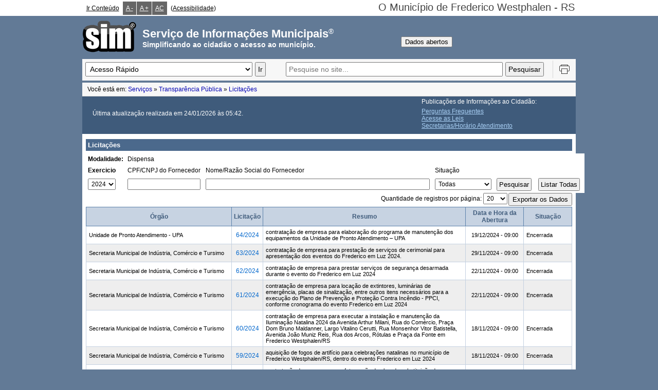

--- FILE ---
content_type: text/html; charset=ISO-8859-1
request_url: https://sim.digifred.net.br/frederico/contas/relatorios/licitacoes_step2/7/2024
body_size: 9297
content:
<!DOCTYPE html PUBLIC "-//W3C//DTD XHTML 1.0 Transitional//EN" "http://www.w3.org/TR/xhtml1/DTD/xhtml1-transitional.dtd">
<html xmlns="http://www.w3.org/1999/xhtml" lang="pt" xml:lang="pt">
    <head>
        <meta http-equiv="Content-Type" content="text/html; charset=iso-8859-1" />
        <title>Serviço de Informações Municipais</title>
        <link href="https://sim.digifred.net.br/frederico/css/reset" rel="stylesheet" type="text/css"/>
        <link href="https://sim.digifred.net.br/frederico/css/style" rel="stylesheet" type="text/css"/>
        <script type="text/javascript" src="https://sim.digifred.net.br/frederico/js/jquery.min.js"></script>
        <script type="text/javascript" src="https://sim.digifred.net.br/frederico/js/jquery.tools.min.js"></script>
        <script type="text/javascript" src="https://sim.digifred.net.br/frederico/js/funcoes.js"></script>
        <script type="text/javascript" src="https://sim.digifred.net.br/frederico/js/jquery.mascaraCpfCnpj.js"></script>
        <script type="text/javascript">
            $(function() {
                $('#cpfCnpjFornecedor').mascaraCpfCnpj().focus();
            });         
        </script>        
    </head>
    <body>
        <script type="text/javascript">
    function ir_menu(element) {
        select = document.getElementById('menuRapido');
        window.location = select.options[select.selectedIndex].value;
    }
</script>
<!-- Insere o Código de Rastreamento do Google Analytics -->
    <!-- Global site tag (gtag.js) - Google Analytics -->
    <script async src="https://www.googletagmanager.com/gtag/js?id=G-YY57MH1F7X"></script>
    <script>
      window.dataLayer = window.dataLayer || [];
      function gtag(){dataLayer.push(arguments);}
      gtag('js', new Date());

      gtag('config', 'G-YY57MH1F7X');
     
    </script>

<!-- Exibe mensagem para o Internet Explorer versão menor ou igual a 7 -->
<!--[if lte IE 7]>
<div style='border: 1px solid #F7941D; background: #FEEFDA; text-align: center; clear: both; height: 95px; position: relative;'>
    <div style='position: absolute; right: 3px; top: 3px; font-family: courier new; font-weight: bold;'><a href='#'
                                                                                                           onclick='javascript:this.parentNode.parentNode.style.display="none"; return false;'><img
            src='http://www.ie6nomore.com/files/theme/ie6nomore-cornerx.jpg' style='border: none;'
            alt='Close this notice'/></a></div>
    <div style='width: 640px; margin: 0 auto; text-align: left; padding: 0; overflow: hidden; color: black;'>
        <div style='width: 75px; float: left;'><img src='http://www.ie6nomore.com/files/theme/ie6nomore-warning.jpg'
                                                    alt='AVISO!'/></div>
        <div style='width: 300px; float: left; font-family: Arial, sans-serif;'>
            <div style='font-size: 14px; font-weight: bold; margin-top: 12px;'>Você está usando um navegador não
                homologado para acesso a este site.
            </div>
            <div style='font-size: 12px; margin-top: 6px; line-height: 13px;'>Para visualizar corretamente este site
                utilize um dos seguintes navegadores, nas versões iguais ou superiores indicadas.
            </div>
        </div>
        <div style='width: 75px; float: left;'><a href='http://pt-br.www.mozilla.com/pt-BR/' target='_blank'><img
                src='http://www.ie6nomore.com/files/theme/ie6nomore-firefox.jpg' style='border: none;'
                alt='Get Firefox 3.5'/></a></div>
        <div style='width: 75px; float: left;'><a
                href='http://windows.microsoft.com/pt-br/internet-explorer/download-ie' target='_blank'><img
                src='http://www.ie6nomore.com/files/theme/ie6nomore-ie8.jpg' style='border: none;'
                alt='Get Internet Explorer 8'/></a></div>
        <div style='float: left;'><a href='http://www.google.com/chrome' target='_blank'><img
                src='http://www.ie6nomore.com/files/theme/ie6nomore-chrome.jpg' style='border: none;'
                alt='Get Google Chrome'/></a></div>
    </div>
</div>
<![endif]-->
    <script language="javascript" type="text/javascript">
        if (!window.jQuery) {
            document.write('<script language="javascript" type="text/javascript" src="https://sim.digifred.net.br/frederico/js/jquery.min.js"/>');
        }

        function aplicaCssContraste() {
            $("<link/>", {
                id: "cssContraste",
                rel: "stylesheet",
                type: "text/css",
                href: "https://sim.digifred.net.br/frederico/css/style_contraste"
            }).appendTo("head");
        }
    </script>

    <script language="javascript" type="text/javascript" src="https://sim.digifred.net.br/frederico/js/jquery.cookie.js"></script>
    <script language="javascript" type="text/javascript" src="https://sim.digifred.net.br/frederico/js/acessibilidade.js"></script>

<div class="topoMunicipioFundo">
    <div class="topoMunicipio">
        <div class='acessibilidade'>
            <ul>
                <li><p class="textoAcessibilidade"><a href="#irconteudo" accesskey="1">Ir Conteúdo</a></p></li>
                                    <li><a id='dec-font' class="textoAcessibilidade" title='Diminuir fonte' href='#'> A -</a></li>
                    <li><a id='inc-font' class="textoAcessibilidade" title='Aumentar fonte' href='#'> A +</a></li>
                    <li><a id='contraste' class="textoAcessibilidade" title='Alto Contraste' href='#'> AC </a></li>
                    <li><p class="textoAcessibilidade">(<a href="https://sim.digifred.net.br/frederico/principal/acessibilidade"
                                                           class="linkAcessibilidade">Acessibilidade</a>)</p></li>
                            </ul>
        </div>

        <div>

        </div>
        <div class="topocentroprefeitura">
            O Município de Frederico Westphalen - RS            <a href="https://sim.digifred.net.br/frederico/mobile#trocar_entidade"
               id="trocar-municipio">Trocar
                Entidade</a>
        </div>
    </div>
</div>

<div id="irconteudo" class="topoLogo">
    <div class="topoLogoCentro"><a href="https://sim.digifred.net.br/frederico/"><span
                    class="topoLogoCentroLogo"></span></a>
        <div>
            <h1 class="topoLogoCentroLogoTexto">Serviço de Informações Municipais<span class="marcaRegistrada">®</span>
            </h1>
        </div>
        <br class="topo--br"/><br class="topo--br"/>
        <div>
            <h2 class="topoLogoCentroLogoTextoPeq">Simplificando ao cidadão o acesso ao município.</h2>
        </div>
        <div class="topoLogoCentro">
            <a href="https://sim.digifred.net.br/frederico/principal/mostrar_dados_abertos">
            <span><Button>Dados abertos</Button></span></a> 
        </div>
    </div>
</div>

<div class="topoCenter">
    <!-- Usuário Logado -->
                
            <div class="topoBusca" style="float: left">
            <div class="divAcessoBusca">
                <!-- Acesso Rápido -->
                <div class="topo__div-acesso--rapido">
                    <select id="menuRapido" name="menuRapido" title="MenuRapido" class="input maior">
                        <option value="" selected="selected">Acesso Rápido</option>
                        <optgroup label="Meio Ambiente"><option value="https://sim.digifred.net.br/frederico/ambiental/ambiental/guia_lista_atividades">Guia de Licenciamento Ambiental</option><option value="https://sim.digifred.net.br/frederico/ambiental/ambiental/guia_florestal">Guia de Licenciamento Florestal</option><option value="https://sim.digifred.net.br/frederico/ambiental/ambiental/busca_processos_pub">Acompanhamento de Processos</option><option value="https://sim.digifred.net.br/frederico/ambiental/ambiental/busca_isencao_licenciamento">Certidão de Licenciamento</option><option value="https://sim.digifred.net.br/frederico/ambiental/login">Vistorias e Pareceres</option><option value="https://sim.digifred.net.br/frederico/ambiental/ambiental/solicitacao_cnd">Solicitação de CND Ambiental</option><option value="https://sim.digifred.net.br/frederico/ambiental/ambiental/emissao_cnd">CND Ambiental</option><option value="https://sim.digifred.net.br/frederico/autenticidade">Consultar Autenticidade</option></optgroup><optgroup label="Transparência Pública"><option value="https://sim.digifred.net.br/frederico/contas/receitas">Receitas</option><option value="https://sim.digifred.net.br/frederico/contas/despesas">Despesas</option><option value="https://sim.digifred.net.br/frederico/contas/despesas/diarias">Diárias/Indenizações/Restituições</option><option value="https://sim.digifred.net.br/frederico/contas/covid19">COVID-19</option><option value="https://sim.digifred.net.br/frederico/contas/relatorios/tipos_repasses">Repasses e Transferências</option><option value="https://sim.digifred.net.br/frederico/contas/relatorios/quadro_salarios">Quadro de Salários</option><option value="https://sim.digifred.net.br/frederico/contas/relatorios/i_pub_legais">Publicações Legais</option><option value="https://sim.digifred.net.br/frederico/contas/despesas/acompanhamento">Programas, Ações, Projetos e Obras</option><option value="https://sim.digifred.net.br/frederico/contas/patrimonio">Patrimônio Público</option><option value="https://sim.digifred.net.br/frederico/contas/relatorios/publicacao_licitacao">Licitações</option><option value="https://sim.digifred.net.br/frederico/contas/relatorios/compras">Compras</option><option value="https://sim.digifred.net.br/frederico/contas/relatorios/i_convenios_prefeitura">Convênios e Transferências</option><option value="https://sim.digifred.net.br/frederico/contas/relatorios/loaldoppa">LOA/LDO/PPA</option><option value="https://sim.digifred.net.br/frederico/contas/relatorios/divida_ativa">Dívida Ativa</option><option value="https://sim.digifred.net.br/frederico/contas/relatorios/tipos_contratos">Contratos/Atas/Termos e Aditivos</option><option value="https://sim.digifred.net.br/frederico/contas/relatorios/obras_lista">Obras Públicas</option></optgroup><optgroup label="Gestor"><option value="https://sim.digifred.net.br/frederico/gestor/dados">Dados Orçamentários e Financeiros</option><option value="https://sim.digifred.net.br/frederico/gestor/graficos_rd">Gráficos Analíticos</option><option value="https://sim.digifred.net.br/frederico/gestor/iss_nfse">Nota Fiscal de Serviços Eletrônica</option></optgroup><optgroup label="Certidões Negativas"><option value="https://sim.digifred.net.br/frederico/cnd/cndContribuinte">CND de Contribuintes</option><option value="https://sim.digifred.net.br/frederico/cnd/cndImovel">CND de Imóveis Urbanos</option><option value="https://sim.digifred.net.br/frederico/cnd/cndImovel/emissao_cnd_rural">CND de Imóveis Rurais</option><option value="https://sim.digifred.net.br/frederico/ambiental/ambiental/emissao_cnd">CND Ambiental</option><option value="https://sim.digifred.net.br/frederico/autenticidade">Consultar Autenticidade</option></optgroup><optgroup label="ITBI"><option value="https://sim.digifred.net.br/frederico/itbi/itbi/solicita_aval_imovel">Avaliação de Imóvel</option><option value="https://sim.digifred.net.br/frederico/itbi/itbi/simula_calculo_itbi">Simulação de Cálculo</option><option value="https://sim.digifred.net.br/frederico/itbi/itbi/consulta_solicitacao">Consulta Solicitação de Avaliação</option><option value="https://sim.digifred.net.br/frederico/itbi/itbi/consulta_solicitacao">Guia para Pagamento do ITBI</option><option value="https://sim.digifred.net.br/frederico/tabelionato/tabelionato/consulta_imovel_itbi">Consulta de Imóvel</option><option value="https://sim.digifred.net.br/frederico/itbi/itbi/consulta_valor_venal">Consultar Valor Venal</option><option value="https://sim.digifred.net.br/frederico/autenticidade">Consultar Autenticidade</option><option value="https://sim.digifred.net.br/frederico/itbi/itbi/certidao_quitacao">Certidão de Quitação do ITBI</option><option value="https://sim.digifred.net.br/frederico/itbi/itbi/perguntas_frequentes">Perguntas Frequentes</option><option value="https://sim.digifred.net.br/frederico/itbi/itbi/manuais_informacoes">Manuais e Informações</option></optgroup><optgroup label="DAM"><option value="https://sim.digifred.net.br/frederico/dam/principal/pedido_dam">Emissão do DAM</option></optgroup><optgroup label="Tributação"><option value="https://sim.digifred.net.br/frederico/fiscalizacao/iss">Declarante de ISS</option><option value="https://sim.digifred.net.br/frederico/fiscalizacao/tomador_servicos">Tomador de Serviços</option><option value="https://sim.digifred.net.br/frederico/fiscalizacao/issfora">Declarante de ISS de Outro Município</option><option value="https://sim.digifred.net.br/frederico/fiscalizacao/grafica">Estabelecimento Gráfico</option><option value="https://sim.digifred.net.br/frederico/fiscalizacao/contribuinte">Contribuinte do ISS</option><option value="https://sim.digifred.net.br/frederico/fiscalizacao/principal/ajuda">Leis e Manuais</option></optgroup><optgroup label="NFS-e"><option value="https://sim.digifred.net.br/frederico/nfse/web/nfse/solicita_autorizacao_uso">Solicitação de uso da NFS-e</option><option value="https://sim.digifred.net.br/frederico/autenticidade">Consultar Andamento da Solicitação de Uso</option><option value="https://sim.digifred.net.br/frederico/nfse/web/nfse/emite_nota">Emissão da NFS-e</option><option value="https://sim.digifred.net.br/frederico/nfse/web/nfse/emite_nota">Conversão de RPS</option><option value="https://sim.digifred.net.br/frederico/nfse/web/nfse/consulta_nota_cancelamento">Cancelamento de NFS-e</option><option value="https://sim.digifred.net.br/frederico/nfse/web/nfse/consulta_prestador_autorizado">Consulta Prestadores Autorizados</option><option value="https://sim.digifred.net.br/frederico/nfse/web/nfse/carta_correcao">Carta de Correção</option><option value="https://sim.digifred.net.br/frederico/nfse/web/nfse/envia_lote_rps">Envio de RPS em Lote</option><option value="https://sim.digifred.net.br/frederico/nfse/web/nfse/selecao_competencia_nfse">Emissão do DAM</option><option value="https://sim.digifred.net.br/frederico/nfse/web/nfse/consulta_nota">Consulta da NFS-e</option><option value="https://sim.digifred.net.br/frederico/nfse/web/nfse/consulta_nota_rps">Consulta de RPS</option><option value="https://sim.digifred.net.br/frederico/nfse/web/nfse/consulta_lote_rps">Consulta Lote de RPS</option><option value="https://sim.digifred.net.br/frederico/nfse/web/nfse/escolhe_tipo_consulta_nfse">Consulta Autenticidade das NFS-e</option><option value="https://sim.digifred.net.br/frederico/nfse/web/nfse/gerar_arquivos_xml">Download de arquivos XML</option><option value="https://sim.digifred.net.br/frederico/nfse/web/nfse/empresa">Empresa</option><option value="https://sim.digifred.net.br/frederico/nfse/web/login/gerencia_usuario">Usuários</option><option value="https://sim.digifred.net.br/frederico/nfse/web/nfse/dados_empresa">Informações Cadastrais</option><option value="https://sim.digifred.net.br/frederico/nfse/web/nfse/ajuda">Leis e Manuais</option><option value="https://sim.digifred.net.br/frederico/nfse/web/nfse/notas_tecnicas">Notas Técnicas</option><option value="https://sim.digifred.net.br/frederico/nfse/web/nfse/ajuda_ambiente_teste">Ambiente de Teste</option><option value="https://sim.digifred.net.br/frederico/nfse/web/nfse/ajuda_perguntas_frequentes">Perguntas Frequentes</option><option value="https://www.nfse.gov.br/EmissorNacional">Emissão de NFS-e para MEI</option></optgroup><optgroup label="Consulta Autenticidade"><option value="https://sim.digifred.net.br/frederico/autenticidade">Consultar Autenticidade</option></optgroup><optgroup label="Servidor Público"><option value="https://sim.digifred.net.br/frederico/servidor/servidor/recibo_pagamento_salario">Contracheque</option><option value="https://sim.digifred.net.br/frederico/servidor/servidor/contribuicao_rpps">Extrato de Contribuição ao RPPS</option><option value="https://sim.digifred.net.br/frederico/servidor/servidor/ficha_funcional">Ficha Funcional</option><option value="https://sim.digifred.net.br/frederico/servidor/servidor/tempo_servico">Grade de Tempo de Serviço</option><option value="https://sim.digifred.net.br/frederico/servidor/servidor/comprovante_rendimento">Comprovante de Rendimento</option><option value="https://sim.digifred.net.br/frederico/servidor/servidor/portarias">Portarias</option><option value="https://sim.digifred.net.br/frederico/servidor/servidor/ficha_financeira">Ficha Financeira</option><option value="https://sim.digifred.net.br/frederico/servidor/servidor/alteracao_cadastro">Alteração Cadastral</option><option value="https://sim.digifred.net.br/frederico/servidor/servidor/solicitacao_curso">Solicitação de Curso</option><option value="https://sim.digifred.net.br/frederico/servidor/servidor/declaracao_bens">Declaração Anual de Bens</option><option value="https://sim.digifred.net.br/frederico/servidor/servidor/ajuda">Ajuda</option></optgroup><optgroup label="Tomador de Serviços"></optgroup><optgroup label="Protocolo"><option value="https://sim.digifred.net.br/frederico/protocolo/protocolo/consulta_protocolo">Consulta de Processo</option></optgroup><optgroup label="Alvará Online"><option value="https://sim.digifred.net.br/frederico/alvara/alvara/solicita_alvara">Solicitação de Alvará</option><option value="https://sim.digifred.net.br/frederico/alvara/alvara/consulta_solicitacao">Consulta de Solicitação</option><option value="https://sim.digifred.net.br/frederico/alvara/alvara/duvidas_frequentes">Dúvidas Frequentes</option></optgroup>                    </select>
                    <input type="button" class="maior topo__acesso-rapido--botao-ir ripple" name="ir" id="ir" value="Ir"
                           onclick="ir_menu(this);"/>
                </div>

                <!-- Busca -->
                <div class="topo__busca--div-busca">
                    <form method="post"
                          action="https://sim.digifred.net.br/frederico/principal/pesquisarNoSite/1">
                        <input type="hidden" name="CampoEntidade"
                               value="1"/>
                        <input type="search" class="maior topo__busca--campo-busca" name="CampoBusca" accesskey="4"
                               size="50" placeholder="Pesquise no site..."
                               value=""/>
                        <input type="submit" class="maior topo__busca--botao-busca" name="BtnBusca" value="Pesquisar"/>
                    </form>
                </div>

                                    <!-- Definição do accesskey para levar até o menú principal da Transparência Pública -->
                    <!--  <a href="#" accesskey="3"></a>-->
                            </div>

            <!-- Impressão -->
            <div class="icoImprimir">
                <a onclick="javascript:window.print()">
                    <img src="https://sim.digifred.net.br/frederico/imagens/print.png" width="24" height="24" alt="Imprimir a página"
                         title="Imprimir a página"/>
                </a>
            </div>
            <a id="exibeMsgTransparencia" onclick="return false;" rel="#over_msg_exportar"></a>
            <div class="overlay" id="over_msg_exportar" style="display:none">
                <div class="exibeMsgNaTela">
                    <div class="titulo">Selecione o formato de exportação</div>
                    <form method='post' action="https://sim.digifred.net.br/frederico/principal/exporta_dados"><br/>
                        <input type='radio' name='formato' value='CSV' title='CSV' checked="checked"/>CSV<br/><br/>
                        <input type='radio' name='formato' value='PDF' title='PDF'/>PDF<br/><br/>
                        <input type='radio' name='formato' value='ODT' title='ODT'/>ODT<br/><br/>
                                                <input type='hidden' name='dadosExportar' value='' id="dadosExportar"/>
                        <input type='hidden' name='tituloExportar' value='' id="tituloExportar"/>
                        <input type='hidden' name='cabecalhoExportar' value='' id="cabecalhoExportar"/>
                        <input type='submit' name='exportarParaArquivo' id="exportarParaArquivo" value='Exportar'/>
                    </form>
                </div>
            </div>
        </div>
       
        <div class="clearDiv"></div>
    

    
    <!-- Menu da Transparência Pública -->
    <!--
    <div class="dropList">
        <ul>
                    </ul>
    </div>
-->

    <!-- Menu da Câmara Municipal de Vereadores -->
    <!--
    <div class="dropList">
        <ul style="padding-left: 10px">
            <li><a href="camara/camara">Página Inicial</a></li>
                    </ul>
    </div>
-->

</div>
<div class="clearDiv"></div>

<script type="text/javascript" src="https://sim.digifred.net.br/frederico/js/responsividade.js"></script>
<script>
    (() => {
        if (window.location.href.split('/').pop().split('#')[0] !== 'homologacao') {
            mudaPesquisaPlaceholder()
        }
    })();
</script>        <div class="barraSuperior">
<div id="barraAcessoRapidoTopo">
    Você está em: <a href="https://sim.digifred.net.br/frederico/">Serviços</a> » <a href="https://sim.digifred.net.br/frederico/contas/">Transparência Pública</a> » <a href="https://sim.digifred.net.br/frederico/contas/relatorios/licitacoes_step2/">Licitações</a></div></div>
        <div class="corpo">
            <div class="corpoCentro">
                <div class="corpoCentroContainerLogin">
                    <div class="barraInfCidadao">
    <p id="inf_atualizacao">
        Última atualização realizada em 24/01/2026 às 05:42.    </p>

            <div>
            <p style="margin-bottom: 5px;">Publicações de Informações ao Cidadão:</p>
            <ul>
                <li><a href="https://sim.digifred.net.br/frederico/contas/principal/perguntas_frequentes" title="Perguntas Frequentes">Perguntas Frequentes</a></li>
                <li><a href="https://sim.digifred.net.br/frederico/contas" title="Acesse as Leis">Acesse as Leis</a></li>
                <li><a href="https://sim.digifred.net.br/frederico/principal/secretarias" title="Secretarias/Horário Atendimento">Secretarias/Horário Atendimento</a></li>
            </ul>
        </div>
    </div>                    <div class="corpoSecretariasLoginsemlateral">
                        <div class="corpoCentroTitulo">Licitações</div>
                        
                        <form method="post" action="https://sim.digifred.net.br/frederico/contas/relatorios/licitacoes_step2/7/" id="form" name="form">
                            <table style="width:auto;">
                                <tr>
                                    <td><strong>Modalidade: </strong></td>
                                    <td>Dispensa</td>
                                </tr>
                                <tr>
                                    <td><strong>Exercicio</strong></td>
                                    <td>CPF/CNPJ do Fornecedor</td>
                                    <td>Nome/Razão Social do Fornecedor</td>
                                    <td>Situação</td>
                                    <td></td>
                                </tr>
                                <tr>
                                    <td>
                                        <select name="sel_exercicio" title="Exercicio" id="sel_exercicio" onchange="this.form.submit()">
                                            <option value="https://sim.digifred.net.br/frederico/contas/relatorios/licitacoes_step2/2026" >2026</option><option value="https://sim.digifred.net.br/frederico/contas/relatorios/licitacoes_step2/2025" >2025</option><option value="https://sim.digifred.net.br/frederico/contas/relatorios/licitacoes_step2/2024"  selected="selected">2024</option><option value="https://sim.digifred.net.br/frederico/contas/relatorios/licitacoes_step2/2023" >2023</option><option value="https://sim.digifred.net.br/frederico/contas/relatorios/licitacoes_step2/2022" >2022</option><option value="https://sim.digifred.net.br/frederico/contas/relatorios/licitacoes_step2/2021" >2021</option><option value="https://sim.digifred.net.br/frederico/contas/relatorios/licitacoes_step2/2020" >2020</option><option value="https://sim.digifred.net.br/frederico/contas/relatorios/licitacoes_step2/2019" >2019</option><option value="https://sim.digifred.net.br/frederico/contas/relatorios/licitacoes_step2/2018" >2018</option><option value="https://sim.digifred.net.br/frederico/contas/relatorios/licitacoes_step2/2017" >2017</option><option value="https://sim.digifred.net.br/frederico/contas/relatorios/licitacoes_step2/2016" >2016</option><option value="https://sim.digifred.net.br/frederico/contas/relatorios/licitacoes_step2/2015" >2015</option><option value="https://sim.digifred.net.br/frederico/contas/relatorios/licitacoes_step2/2014" >2014</option><option value="https://sim.digifred.net.br/frederico/contas/relatorios/licitacoes_step2/2013" >2013</option><option value="https://sim.digifred.net.br/frederico/contas/relatorios/licitacoes_step2/2012" >2012</option><option value="https://sim.digifred.net.br/frederico/contas/relatorios/licitacoes_step2/2011" >2011</option>                                        </select>
                                    </td>
                                    <td>
                                        <input title="cpf / Cnpj" name="cpfCnpjFornecedor" id="cpfCnpjFornecedor" type="text" value="" size="18" maxlength="18" />
                                    </td>
                                    <td>
                                        <input title="Nome" name="nomeFornecedor" type="text" value="" size="60" maxlength="60" /></td>
                                    <td>
                                        <select name="situacao">
                                            <option value="99" >Todas</option>
                                            <option value="01" >Anulada</option>
                                            <option value="02" >Deserta</option>
                                            <option value="03" >Em Andamento</option>
                                            <option value="04" >Fracassada</option>
                                            <option value="05" >Encerrado</option>
                                            <option value="06" >Realizada</option>
                                            <option value="07" >Revogada</option> 
                                        </select>
                                    </td>
                                    <td> <input title="Pesquisar" name="pesquisar" class="button" type="submit" value="Pesquisar"/> </td>
                                    <td> <input title="Listar Todas" name="listaTodas" class="button" type="submit" value="Listar Todas"/> </td>
                                </tr>
                            </table>  
                            
                            <div class="regPorPagina">                  
                                Quantidade de registros por página:
                                    
                                <select title="Numeros de Paginas" name="reg_por_pagina" id="reg_por_pagina" onchange="this.form.submit()">
                                    <option value="20" selected>20</option>
<option value="40">40</option>
<option value="60">60</option>
<option value="80">80</option>
<option value="100">100</option>
                                </select>
                                <button onclick="abreModal('#exibeMsg');" title="Exportar os dados" id="BtnExportar" type="button">Exportar os Dados</button>
                            </div>          
                        </form>                    
                        <table border="0" cellpadding="0" cellspacing="0" class="lista_imoveis"><caption style="display: none">Licitações</caption>
                            <tr>
                                <th>Órgão</th>
                                <th>Licitação</th>
                                <th>Resumo</th>
                                <th>Data e Hora da Abertura</th>
                                <th>Situação</th>
                            </tr>
                                                                                                <tr>
                                        <td width="30%">Unidade de Pronto Atendimento - UPA</td>
                                        <td style="text-align: center"><a href="https://sim.digifred.net.br/frederico/contas/relatorios/licitacoes_step3/7/64/2024">64/2024</a></td>
                                        <td>contratação de empresa para elaboração do programa de manutenção dos equipamentos da Unidade de Pronto Atendimento – UPA</td>
                                        <td width="12%" style="text-align: center">19/12/2024 - 09:00</td>
                                        <td width="10%" style="text-align: left">Encerrada</td>
                                    </tr>
                                                                    <tr>
                                        <td width="30%">Secretaria Municipal de Indústria, Comércio e Tursimo</td>
                                        <td style="text-align: center"><a href="https://sim.digifred.net.br/frederico/contas/relatorios/licitacoes_step3/7/63/2024">63/2024</a></td>
                                        <td>contratação de empresa para prestação de serviços de cerimonial para apresentação dos eventos do Frederico em Luz 2024.</td>
                                        <td width="12%" style="text-align: center">29/11/2024 - 09:00</td>
                                        <td width="10%" style="text-align: left">Encerrada</td>
                                    </tr>
                                                                    <tr>
                                        <td width="30%">Secretaria Municipal de Indústria, Comércio e Turismo</td>
                                        <td style="text-align: center"><a href="https://sim.digifred.net.br/frederico/contas/relatorios/licitacoes_step3/7/62/2024">62/2024</a></td>
                                        <td>contratação de empresa para prestar serviços de segurança desarmada durante o evento do Frederico em Luz 2024</td>
                                        <td width="12%" style="text-align: center">22/11/2024 - 09:00</td>
                                        <td width="10%" style="text-align: left">Encerrada</td>
                                    </tr>
                                                                    <tr>
                                        <td width="30%">Secretaria Municipal de Indústria, Comércio e Turismo</td>
                                        <td style="text-align: center"><a href="https://sim.digifred.net.br/frederico/contas/relatorios/licitacoes_step3/7/61/2024">61/2024</a></td>
                                        <td>contratação de empresa para locação de extintores, luminárias de emergência, placas de sinalização, entre outros itens necessários para a execução do Plano de Prevenção e Proteção Contra Incêndio - PPCI, conforme cronograma do evento Frederico em Luz 2024</td>
                                        <td width="12%" style="text-align: center">22/11/2024 - 09:00</td>
                                        <td width="10%" style="text-align: left">Encerrada</td>
                                    </tr>
                                                                    <tr>
                                        <td width="30%">Secretaria Municipal de Indústria, Comércio e Turismo</td>
                                        <td style="text-align: center"><a href="https://sim.digifred.net.br/frederico/contas/relatorios/licitacoes_step3/7/60/2024">60/2024</a></td>
                                        <td>contratação de empresa para executar a instalação e manutenção da Iluminação Natalina 2024 da Avenida Arthur Milani, Rua do Comércio, Praça Dom Bruno Maldanner, Largo Vitalino Cerutti, Rua Monsenhor Vitor Batistella, Avenida João Muniz Reis, Rua dos Arcos, Rótulas e Praça da Fonte em Frederico Westphalen/RS</td>
                                        <td width="12%" style="text-align: center">18/11/2024 - 09:00</td>
                                        <td width="10%" style="text-align: left">Encerrada</td>
                                    </tr>
                                                                    <tr>
                                        <td width="30%">Secretaria Municipal de Indústria, Comércio e Turismo</td>
                                        <td style="text-align: center"><a href="https://sim.digifred.net.br/frederico/contas/relatorios/licitacoes_step3/7/59/2024">59/2024</a></td>
                                        <td>aquisição de fogos de artifício para celebrações natalinas no município de Frederico Westphalen/RS, dentro do evento Frederico em Luz 2024</td>
                                        <td width="12%" style="text-align: center">18/11/2024 - 09:00</td>
                                        <td width="10%" style="text-align: left">Encerrada</td>
                                    </tr>
                                                                    <tr>
                                        <td width="30%">Secretaria Municipal de Indústria, Comércio e Turismo</td>
                                        <td style="text-align: center"><a href="https://sim.digifred.net.br/frederico/contas/relatorios/licitacoes_step3/7/58/2024">58/2024</a></td>
                                        <td>contratação de empresa para efetuar mão de obra de substituição de transformador de 150kva com serviços de guindaste, mão de obra para conserto e pós reinstalação, que está localizado no parque de exposições</td>
                                        <td width="12%" style="text-align: center">13/11/2024 - 09:00</td>
                                        <td width="10%" style="text-align: left">Encerrada</td>
                                    </tr>
                                                                    <tr>
                                        <td width="30%">Secretaria Municipal de Educação e Cultura</td>
                                        <td style="text-align: center"><a href="https://sim.digifred.net.br/frederico/contas/relatorios/licitacoes_step3/7/57/2024">57/2024</a></td>
                                        <td>contratação de empresa para realização de serviços de pintura artística em mural externo na Praça da Fonte, com fornecimento de materiais</td>
                                        <td width="12%" style="text-align: center">08/11/2024 - 09:00</td>
                                        <td width="10%" style="text-align: left">Encerrada</td>
                                    </tr>
                                                                    <tr>
                                        <td width="30%">Secretaria Municipal da Indústria, Comércio e Turisimo</td>
                                        <td style="text-align: center"><a href="https://sim.digifred.net.br/frederico/contas/relatorios/licitacoes_step3/7/56/2024">56/2024</a></td>
                                        <td>contratação de serviços para elaboração de projeto elétrico da Iluminação Natalina 2024 da Avenida Arthur Milani, Rua do Comércio, Praça Dom Bruno Maldanner, Largo Vitalino Cerutti, Rua Monsenhor Vitor Batistella, Avenida João Muniz Reis, Rua dos Arcos, Rótulas e Praça da Fonte em Frederico Westphalen/RS</td>
                                        <td width="12%" style="text-align: center">05/11/2024 - 09:00</td>
                                        <td width="10%" style="text-align: left">Encerrada</td>
                                    </tr>
                                                                    <tr>
                                        <td width="30%">Diretor do Planejamento Estratégico</td>
                                        <td style="text-align: center"><a href="https://sim.digifred.net.br/frederico/contas/relatorios/licitacoes_step3/7/55/2024">55/2024</a></td>
                                        <td>contratação de empresa para aquisição de itens para compor o sistema e subsistema para transportar água potável nas proximidades da Rua Caxias do Sul, no Bairro Primavera, no município de Frederico Westphalen/RS</td>
                                        <td width="12%" style="text-align: center">31/10/2024 - 09:00</td>
                                        <td width="10%" style="text-align: left">Encerrada</td>
                                    </tr>
                                                                    <tr>
                                        <td width="30%">Secretário Municipal de Obras, Viação e Serviços Urbanos</td>
                                        <td style="text-align: center"><a href="https://sim.digifred.net.br/frederico/contas/relatorios/licitacoes_step3/7/54/2024">54/2024</a></td>
                                        <td>contratação de empresa para realizar o serviço de reforma e restauração com fornecimento de materiais do pórtico de entrada do Cemitério Municipal Jardim da Saudade em Frederico Westphalen/RS</td>
                                        <td width="12%" style="text-align: center">30/10/2024 - 09:00</td>
                                        <td width="10%" style="text-align: left">Encerrada</td>
                                    </tr>
                                                                    <tr>
                                        <td width="30%">Secretaria Municipal da Administração</td>
                                        <td style="text-align: center"><a href="https://sim.digifred.net.br/frederico/contas/relatorios/licitacoes_step3/7/53/2024">53/2024</a></td>
                                        <td>contratação de empresa para realizar o serviço de instalação de subsistema de captação de água potável com fornecimento de materiais para um poço tubular profundo na Linha Milani, no município de Frederico Westphalen/RS</td>
                                        <td width="12%" style="text-align: center">29/10/2024 - 09:00</td>
                                        <td width="10%" style="text-align: left">Encerrada</td>
                                    </tr>
                                                                    <tr>
                                        <td width="30%">Secretária Municipal de Indústria, Comércio e Turismo</td>
                                        <td style="text-align: center"><a href="https://sim.digifred.net.br/frederico/contas/relatorios/licitacoes_step3/7/52/2024">52/2024</a></td>
                                        <td>contratação de empresa para efetuar 08 recargas de mistura para solda mig para utilização na confecção de ornamentos natalinos</td>
                                        <td width="12%" style="text-align: center">16/10/2024 - 09:00</td>
                                        <td width="10%" style="text-align: left">Encerrada</td>
                                    </tr>
                                                                    <tr>
                                        <td width="30%">Secretaria Municipal da Administração</td>
                                        <td style="text-align: center"><a href="https://sim.digifred.net.br/frederico/contas/relatorios/licitacoes_step3/7/51/2024">51/2024</a></td>
                                        <td>contratação de empresa para prestação de serviço de telefonia fixa, com interconexão ao STFC (Serviço Telefônico Fixo Comutado), nas modalidades, Local, Longa Distância Nacional e Discagem Gratuita (DDG-0800), com portabilidade de números existentes e serviço de instalação inclusa, para utilização das secretarias e demais órgãos do município de Frederico Westphalen/RS</td>
                                        <td width="12%" style="text-align: center">30/09/2024 - 09:00</td>
                                        <td width="10%" style="text-align: left">Encerrada</td>
                                    </tr>
                                                                    <tr>
                                        <td width="30%">Secretaria Municipal da Administração</td>
                                        <td style="text-align: center"><a href="https://sim.digifred.net.br/frederico/contas/relatorios/licitacoes_step3/7/50/2024">50/2024</a></td>
                                        <td>contratação de empresa para realizar a limpeza de ar condicionado, acréscimo de gás, troca de capacitores e peças, desinstalações e instalações de ar condicionado</td>
                                        <td width="12%" style="text-align: center">30/09/2024 - 09:00</td>
                                        <td width="10%" style="text-align: left">Encerrada</td>
                                    </tr>
                                                                    <tr>
                                        <td width="30%">Secretaria Municipal de Obras, Viação e Serviços Urbanos</td>
                                        <td style="text-align: center"><a href="https://sim.digifred.net.br/frederico/contas/relatorios/licitacoes_step3/7/49/2024">49/2024</a></td>
                                        <td>aquisição de lixeiras metálicas</td>
                                        <td width="12%" style="text-align: center">26/09/2024 - 09:00</td>
                                        <td width="10%" style="text-align: left">Encerrada</td>
                                    </tr>
                                                                    <tr>
                                        <td width="30%">Secretaria Municipal da Saúde</td>
                                        <td style="text-align: center"><a href="https://sim.digifred.net.br/frederico/contas/relatorios/licitacoes_step3/7/48/2024">48/2024</a></td>
                                        <td>contratação de empresa para realizar transporte, por Km rodado, com veículos e motoristas devidamentes habilitados para deslocamentos de pacientes oriundos da Secretaria Municipal da Saúde</td>
                                        <td width="12%" style="text-align: center">24/09/2024 - 09:00</td>
                                        <td width="10%" style="text-align: left">Encerrada</td>
                                    </tr>
                                                                    <tr>
                                        <td width="30%">Secretaria Municipal da Educação e Cultura</td>
                                        <td style="text-align: center"><a href="https://sim.digifred.net.br/frederico/contas/relatorios/licitacoes_step3/7/47/2024">47/2024</a></td>
                                        <td>aquisição de serviços para produções e gravações musicais de vozes, instrumentais de flautas, mixagem e masterização, no total de 08 músicas, incluindo 02 gravações e edições de textos para teatro que atenderão as necessidades da programação do Frederico em Luz 2024</td>
                                        <td width="12%" style="text-align: center">18/09/2024 - 09:00</td>
                                        <td width="10%" style="text-align: left">Encerrada</td>
                                    </tr>
                                                                    <tr>
                                        <td width="30%">Secretaria Municipal de Saúde</td>
                                        <td style="text-align: center"><a href="https://sim.digifred.net.br/frederico/contas/relatorios/licitacoes_step3/7/46/2024">46/2024</a></td>
                                        <td>aquisição de itens para o Serviço de Atendimento Especializado - SAE</td>
                                        <td width="12%" style="text-align: center">16/09/2024 - 09:00</td>
                                        <td width="10%" style="text-align: left">Encerrada</td>
                                    </tr>
                                                                    <tr>
                                        <td width="30%">Secretaria Municipal da Saúde</td>
                                        <td style="text-align: center"><a href="https://sim.digifred.net.br/frederico/contas/relatorios/licitacoes_step3/7/45/2024">45/2024</a></td>
                                        <td>contratação de empresa para realização de serviços de mão de obra de revisão, manutenção preventiva, conserto e novas instalações dos equipamentos odontológicos e hospitalares das unidades de saúde (atenção básica), SAMU, UPA, Fisioterapia e CAPS, todos ligados a Secretaria Municipal da Saúde</td>
                                        <td width="12%" style="text-align: center">26/08/2024 - 09:00</td>
                                        <td width="10%" style="text-align: left">Encerrada</td>
                                    </tr>
                                                                                    </table>

                        <table>
                            <tbody>
                                <tr>
                                    <td colspan="5" style="text-align:right">&nbsp;<strong>1</strong>&nbsp;<a href="https://sim.digifred.net.br/frederico/contas/relatorios/licitacoes_step2/7/2024/20/20">2</a>&nbsp;<a href="https://sim.digifred.net.br/frederico/contas/relatorios/licitacoes_step2/7/2024/20/40">3</a>&nbsp;<a href="https://sim.digifred.net.br/frederico/contas/relatorios/licitacoes_step2/7/2024/20/60">4</a>&nbsp;<a href="https://sim.digifred.net.br/frederico/contas/relatorios/licitacoes_step2/7/2024/20/20">&gt;</a>&nbsp;</td>
                                </tr>
                            </tbody>
                        </table>

                        <div class="container_botoes">                            
                            <input name="voltar" class="button" type="button" value="Voltar" onclick="parent.location='https://sim.digifred.net.br/frederico/contas/relatorios/licitacoes'"/>
                        </div>

                    </div>
                </div>
            </div>
        </div>
        <div class="clearDiv"></div>
        <div class="rodape">
  <div class="rodapeContainer">
  	<div class="rodapeContainerTexto">
            <div class="rodapeLogo">
                <a href="http://www.digifred.com.br" target="_blank"><img class="bottom" alt="Digifred®" width="150px" height="42px" src="https://sim.digifred.net.br/frederico/imagens/digifred.png" /></a>
                <a href="http://www.digifred.com.br" target="_blank"><img class="top" alt="Digifred®" width="150px" height="42px" src="https://sim.digifred.net.br/frederico/imagens/digifred_cinza.png" /></a>
            </div>
        <br/>
        <div class="rodape__links">
            Copyright 2026 Digifred&reg; &nbsp;|&nbsp;
            <a href="https://sim.digifred.net.br/frederico/principal/politica_privacidade">Política de Privacidade</a> &nbsp;|&nbsp;
            <!-- <a href="https://sim.digifred.net.br/frederico/principal/ajuda" target="_blank">Ajuda</a> &nbsp;|&nbsp; -->
            <a href="https://sim.digifred.net.br/frederico/principal/mapaSite/1">Mapa do Site</a> &nbsp;|&nbsp;
            <a href="https://sim.digifred.net.br/frederico/admin">Administração</a>
        </div>
    </div>
  </div>
</div>        <script type="text/javascript">
            $(function () {
                $('#exportarParaArquivo').click(function () {
                    $('#dadosExportar').val('a:21:{i:0;a:5:{i:1;s:5:"Órgão";i:2;s:9:"Licitação";i:3;s:6:"Resumo";i:4;s:23:"Data e Hora da Abertura";i:5;s:8:"Situação";}i:1;a:5:{i:1;s:35:"Unidade de Pronto Atendimento - UPA";i:2;s:7:"64/2024";i:3;s:120:"contratação de empresa para elaboração do programa de manutenção dos equipamentos da Unidade de Pronto Atendimento – UPA";i:4;s:18:"19/12/2024 - 09:00";i:5;s:9:"Encerrada";}i:2;a:5:{i:1;s:53:"Secretaria Municipal de Indústria, Comércio e Tursimo";i:2;s:7:"63/2024";i:3;s:119:"contratação de empresa para prestação de serviços de cerimonial para apresentação dos eventos do Frederico em Luz 2024.";i:4;s:18:"29/11/2024 - 09:00";i:5;s:9:"Encerrada";}i:3;a:5:{i:1;s:53:"Secretaria Municipal de Indústria, Comércio e Turismo";i:2;s:7:"62/2024";i:3;s:109:"contratação de empresa para prestar serviços de segurança desarmada durante o evento do Frederico em Luz 2024";i:4;s:18:"22/11/2024 - 09:00";i:5;s:9:"Encerrada";}i:4;a:5:{i:1;s:53:"Secretaria Municipal de Indústria, Comércio e Turismo";i:2;s:7:"61/2024";i:3;s:255:"contratação de empresa para locação de extintores, luminárias de emergência, placas de sinalização, entre outros itens necessários para a execução do Plano de Prevenção e Proteção Contra Incêndio - PPCI, conforme cronograma do evento Frederico em Luz 2024";i:4;s:18:"22/11/2024 - 09:00";i:5;s:9:"Encerrada";}i:5;a:5:{i:1;s:53:"Secretaria Municipal de Indústria, Comércio e Turismo";i:2;s:7:"60/2024";i:3;s:308:"contratação de empresa para executar a instalação e manutenção da Iluminação Natalina 2024 da Avenida Arthur Milani, Rua do Comércio, Praça Dom Bruno Maldanner, Largo Vitalino Cerutti, Rua Monsenhor Vitor Batistella, Avenida João Muniz Reis, Rua dos Arcos, Rótulas e Praça da Fonte em Frederico Westphalen/RS";i:4;s:18:"18/11/2024 - 09:00";i:5;s:9:"Encerrada";}i:6;a:5:{i:1;s:53:"Secretaria Municipal de Indústria, Comércio e Turismo";i:2;s:7:"59/2024";i:3;s:138:"aquisição de fogos de artifício para celebrações natalinas no município de Frederico Westphalen/RS, dentro do evento Frederico em Luz 2024";i:4;s:18:"18/11/2024 - 09:00";i:5;s:9:"Encerrada";}i:7;a:5:{i:1;s:53:"Secretaria Municipal de Indústria, Comércio e Turismo";i:2;s:7:"58/2024";i:3;s:207:"contratação de empresa para efetuar mão de obra de substituição de transformador de 150kva com serviços de guindaste, mão de obra para conserto e pós reinstalação, que está localizado no parque de exposições";i:4;s:18:"13/11/2024 - 09:00";i:5;s:9:"Encerrada";}i:8;a:5:{i:1;s:42:"Secretaria Municipal de Educação e Cultura";i:2;s:7:"57/2024";i:3;s:137:"contratação de empresa para realização de serviços de pintura artística em mural externo na Praça da Fonte, com fornecimento de materiais";i:4;s:18:"08/11/2024 - 09:00";i:5;s:9:"Encerrada";}i:9;a:5:{i:1;s:54:"Secretaria Municipal da Indústria, Comércio e Turisimo";i:2;s:7:"56/2024";i:3;s:305:"contratação de serviços para elaboração de projeto elétrico da Iluminação Natalina 2024 da Avenida Arthur Milani, Rua do Comércio, Praça Dom Bruno Maldanner, Largo Vitalino Cerutti, Rua Monsenhor Vitor Batistella, Avenida João Muniz Reis, Rua dos Arcos, Rótulas e Praça da Fonte em Frederico Westphalen/RS";i:4;s:18:"05/11/2024 - 09:00";i:5;s:9:"Encerrada";}i:10;a:5:{i:1;s:35:"Diretor do Planejamento Estratégico";i:2;s:7:"55/2024";i:3;s:211:"contratação de empresa para aquisição de itens para compor o sistema e subsistema para transportar água potável nas proximidades da Rua Caxias do Sul, no Bairro Primavera, no município de Frederico Westphalen/RS";i:4;s:18:"31/10/2024 - 09:00";i:5;s:9:"Encerrada";}i:11;a:5:{i:1;s:56:"Secretário Municipal de Obras, Viação e Serviços Urbanos";i:2;s:7:"54/2024";i:3;s:191:"contratação de empresa para realizar o serviço de reforma e restauração com fornecimento de materiais do pórtico de entrada do Cemitério Municipal Jardim da Saudade em Frederico Westphalen/RS";i:4;s:18:"30/10/2024 - 09:00";i:5;s:9:"Encerrada";}i:12;a:5:{i:1;s:37:"Secretaria Municipal da Administração";i:2;s:7:"53/2024";i:3;s:219:"contratação de empresa para realizar o serviço de instalação de subsistema de captação de água potável com fornecimento de materiais para um poço tubular profundo na Linha Milani, no município de Frederico Westphalen/RS";i:4;s:18:"29/10/2024 - 09:00";i:5;s:9:"Encerrada";}i:13;a:5:{i:1;s:53:"Secretária Municipal de Indústria, Comércio e Turismo";i:2;s:7:"52/2024";i:3;s:126:"contratação de empresa para efetuar 08 recargas de mistura para solda mig para utilização na confecção de ornamentos natalinos";i:4;s:18:"16/10/2024 - 09:00";i:5;s:9:"Encerrada";}i:14;a:5:{i:1;s:37:"Secretaria Municipal da Administração";i:2;s:7:"51/2024";i:3;s:370:"contratação de empresa para prestação de serviço de telefonia fixa, com interconexão ao STFC (Serviço Telefônico Fixo Comutado), nas modalidades, Local, Longa Distância Nacional e Discagem Gratuita (DDG-0800), com portabilidade de números existentes e serviço de instalação inclusa, para utilização das secretarias e demais órgãos do município de Frederico Westphalen/RS";i:4;s:18:"30/09/2024 - 09:00";i:5;s:9:"Encerrada";}i:15;a:5:{i:1;s:37:"Secretaria Municipal da Administração";i:2;s:7:"50/2024";i:3;s:162:"contratação de empresa para realizar a limpeza de ar condicionado, acréscimo de gás, troca de capacitores e peças, desinstalações e instalações de ar condicionado";i:4;s:18:"30/09/2024 - 09:00";i:5;s:9:"Encerrada";}i:16;a:5:{i:1;s:56:"Secretaria Municipal de Obras, Viação e Serviços Urbanos";i:2;s:7:"49/2024";i:3;s:31:"aquisição de lixeiras metálicas";i:4;s:18:"26/09/2024 - 09:00";i:5;s:9:"Encerrada";}i:17;a:5:{i:1;s:29:"Secretaria Municipal da Saúde";i:2;s:7:"48/2024";i:3;s:188:"contratação de empresa para realizar transporte, por Km rodado, com veículos e motoristas devidamentes habilitados para deslocamentos de pacientes oriundos da Secretaria Municipal da Saúde";i:4;s:18:"24/09/2024 - 09:00";i:5;s:9:"Encerrada";}i:18;a:5:{i:1;s:42:"Secretaria Municipal da Educação e Cultura";i:2;s:7:"47/2024";i:3;s:266:"aquisição de serviços para produções e gravações musicais de vozes, instrumentais de flautas, mixagem e masterização, no total de 08 músicas, incluindo 02 gravações e edições de textos para teatro que atenderão as necessidades da programação do Frederico em Luz 2024";i:4;s:18:"18/09/2024 - 09:00";i:5;s:9:"Encerrada";}i:19;a:5:{i:1;s:29:"Secretaria Municipal de Saúde";i:2;s:7:"46/2024";i:3;s:68:"aquisição de itens para o Serviço de Atendimento Especializado - SAE";i:4;s:18:"16/09/2024 - 09:00";i:5;s:9:"Encerrada";}i:20;a:5:{i:1;s:29:"Secretaria Municipal da Saúde";i:2;s:7:"45/2024";i:3;s:293:"contratação de empresa para realização de serviços de mão de obra de revisão, manutenção preventiva, conserto e novas instalações dos equipamentos odontológicos e hospitalares das unidades de saúde (atenção básica), SAMU, UPA, Fisioterapia e CAPS, todos ligados a Secretaria Municipal da Saúde";i:4;s:18:"26/08/2024 - 09:00";i:5;s:9:"Encerrada";}}');
                    $('#tituloExportar').val('Licitações');
                })
            });
        </script>
    </body>
</html>

--- FILE ---
content_type: text/css;charset=ISO-8859-1
request_url: https://sim.digifred.net.br/frederico/css/style
body_size: 19699
content:
@charset "utf-8";
/* CSS Document */

@font-face {
    font-family: 'Open Sans';
    font-style: normal;
    font-weight: 400;
    src: local(''),
    url("https://sim.digifred.net.br/frederico/assets/fonts/open-sans-v27-latin-regular.woff2") format('woff2'),
    url("https://sim.digifred.net.br/frederico/assets/fonts/open-sans-v27-latin-regular.woff") format('woff');
}

:root {
    --branco: #F3F3F3;
    --branco-cinza: #F5F5F5;
    --azul-claro: #5C82AB;
}

html, body, div, span, applet, object, iframe, h1, h2, h3, h4, h5, h6, p, blockquote, pre, a, abbr, acronym, address, big, cite, code, del, dfn, em, font, img, ins, kbd, q, s, samp, small, strike, sub, sup, tt, var, b, u, i, center, dl, dt, dd, ol, ul, li, fieldset, form, label, legend, table, caption, tbody, tfoot, thead, tr, th, td {
    background:none repeat scroll 0 0 transparent;
    border:0 none;
    color:#000000;
    font-family:Arial, Helvetica, sans-serif;
    font-size:12px;
    margin:0;
    outline:0 none;
    padding:0;
    vertical-align:baseline;
}
.conteudo{
    color:#235084;
    padding-top: 40px;
}
.erro{
    font-size: 18px;
}
.licitacoes{
    font-size: 16px;
    color: #004f84;
    font-weight: bold;
    height: 20px;
    margin-left: 5px;
    margin-right: 5px;
    margin-top: 10px;
    width: 365px;
}
.secretarias{
    font-size: 15px
}
hr {
    color:#F0F0F0;
}
body {
    background-color:#627a96;
}
ol, ul {
    list-style:none outside none;
}
blockquote, q {
    quotes:none;
}
blockquote:before, blockquote:after, q:before, q:after {
    content:none;
}
:focus {
    outline:0 none;
}
ins {
    text-decoration:none;
}
del {
    text-decoration:line-through;
}
table {
    border-collapse:collapse;
    border-spacing:0;
}
.tableColFirstNegrito td:first-child {
    font-weight: bold;
}

/* INICIO -  Campos de formulÃ¡rios */
input, textarea, select {
    font-family:Arial, Helvetica, sans-serif;
    margin-right:2px;
    margin-left:0;
    padding:2px;
    font-size: 12px;
}
input[type=radio], input[type=radio]:hover {
    border:none;
}
input[readonly], input[disabled] {
    background-color: #ece9d8;
}
input[type=button], input[type=submit], input[type=reset] {
    margin-left:0;
    margin-right:5px;
    font-size:13px;
    padding: 3px;
}
option.disabled {
    color:#999;
}
* html form input.button {
    margin-right:43px;
}
.form_novo_protocolo{
   padding: 20px 20px 0 20px;
   line-height: 10px;
   text-indent: 2em;
}
.form_novo_protocolo p{
    text-indent: 6em; 
    line-height:40px;
}
.form_novo_protocolo table{
    text-indent: 6em; 
    line-height:40px;
}
/* Alinhamento correto dos radios, inputs, label e select nas paginas de busca de processos ambientais e solicitacao de itbi */
.tabela_busca input[type='radio'] {
    margin: 0px 2px 3px 0;
}
.tabela_busca input[type='text'], .tabela_busca select, .tabela_busca input[type='submit'] {
    margin: -3px 0 5px 0;
}
/* FIM -  Campos de formulÃ¡rios */

.topo {
    font-size:7px;
    height:25px;
    width:100%;
    margin-right: auto;
    margin-left: auto;
}
.topocentroprefeitura {
    float:right;
    font-size:20px;
    color:#444;
    margin-right: 0px;
    font-family: Arial, Helvetica, sans-serif;
}
.topoMunicipio {
    width:960px;
    background-color:#FFF;
    color:#333;
    height:20px;
    margin-left:auto;
    margin-right:auto;
    padding-top:3px;
    padding-right: 15px;
    padding-left: 10px;
    padding-bottom: 8px;
}
.topoMunicipioFundo {
    background-color:#FFF;
    margin-left:auto;
    margin-right:auto;
}
.topoCentro {
    background-color:#000000;
    height:7px;
    margin-bottom:4px;
    margin-left:auto;
    margin-right:auto;
    padding:1px 250px 23px 208px;
    text-align:right;
    font-family:Arial, Helvetica, sans-serif;
}
.topoCentro a {
    color:#FFFFFF;
    font-size:20px;
    text-decoration:none;
    font-family:Arial, Helvetica, sans-serif;
}
.topoLogo {
    background-repeat:repeat;
    height:72px;
    margin-top:12px;
    width:100%;
}
.topoLogoCentro {
    margin-left:auto;
    margin-right:auto;
    width:960px;
}
.topoLogoCentroLogo {
    background-image:url("https://sim.digifred.net.br/frederico/imagens/sim_preto.png");
    background-position:left center;
    background-repeat:no-repeat;
    float:left;
    height:55px;
    padding:8px 3px 3px;
    width:108px;
    margin-top:-5px;
}
.topoLogoCentroLogoTexto {
    float:left;
    height:22px;
    width:500px;
    padding-top: 10px;
    padding-right: 3px;
    padding-left: 3px;
    font-family: Arial, Helvetica, sans-serif;
    font-size: 22px;
    text-align: left;
    color: #FFF;
    font-style: normal;
    font-weight: bold;
}

.marcaRegistrada {
    font-size:14px;
    color:#FFF;
    vertical-align:text-top;
}
.topoLogoCentroLogoTextoPeq {
    color:#FFFFFF;
    float:left;
    font-family:Arial, Helvetica, sans-serif;
    font-size:14px;
    font-weight:bold;
    height:20px;
    line-height:normal;
    padding-left:3px;
    padding-right:3px;
    text-align:left;
    width:500px;
    margin-top: 4px;
}
.topoCenter{
    width:960px;
    height: 25px;
    margin-left:auto;
    margin-right:auto;
    margin-bottom: 10px;
}
.topoBusca {
    width: 99.4%;
    background-color: #F7F7F7;
    padding: 3px 0px 3px 6px;
    margin-bottom: 3px;
    float:left;
    color:#FFF;
}
.topoBusca .divAcessoBusca {
    margin-top: 3px;
    margin-bottom: 2px;
    float: left;
    width: 94%;
}
.topoBusca select {
    margin-bottom: 3px;
}
.icoImprimir {
    float:right;
    border-left: 1px solid #D8D8D8;
    padding: 5px;
    padding-left: 10px;
    padding-right: 10px;
    cursor:pointer;
}
.ConsultaLink a {
    font-size: 14px;
    font-weight: bold;
}
.ConsultaDescricao {
    margin-left: 10px;
    font-size: 14px;
}
highlighting {
    background-color: #FFFF00;
}
.mapaSite .tituloServico {
    font-size: 16px;
    font-weight: bold;
    margin-left: 2px;
    margin-top: 15px;
}
.mapaSite ul li {
    margin-left: 30px;
    margin-top: 2px;
    font-size: 14px;
    line-height: 18px;
    list-style-type: square;
}
.mapaSite ul .SubServicoItem {
    margin-left: 60px;
    font-size: 14px;
    line-height: 18px;
    list-style-type: circle;
}
.blank {
    color:#FFF;
}
.corpo {
    height:100%;
    margin:0;
    margin-left:auto;
    margin-right:auto;
    width:100%;
}
.corpoCentro {
    margin-left:auto;
    margin-right:auto;
    width:960px;
}
.corpoCentroMenuLeft {
    background-color: #F7F7F7;
    border-right:1px solid #CCC;
    float:left;
    height:100%;
    width:152px;
}
.corpoCentroContainer {
    background-color:#FFF;
    background-image:url("https://sim.digifred.net.br/frederico/imagens/menu.png");
    background-position:0 2px;
    background-repeat:repeat-y;
    float:left;
    width:953px;
    margin-top:0;
    padding-right: 7px;
}
.corpoCentroContainerLogin {
    background-color:#FFF;
    float:left;
    width:953px;
    padding-bottom: 5px;
    padding-right: 7px;
}
.corpoCentroTitulo {
    background-color:#4b698c;
    color:#FFF;
    font-size:13px;
    font-weight:bold;
    margin-bottom:5px;
    padding:4px;
    text-align:left;
}
.corpoCentroSubTitulo {
    background-color:#C7D3E2;
    border:1px solid #5C82AB;
    color:#27537c;
    font-size:12px;
    font-weight:bold;
    margin-top:10px;
    margin-bottom:8px;
    padding:3px;
    text-align:left;
}

.banner_topo_servicos {
    background-image: linear-gradient(to bottom, #EEE, white);
    border: 1px solid #EEE;
    height:155px;
    margin-left:7px;
    margin-top:7px;
    padding-top: 2px;
    width:945px;
}
.banner_topo_servicos_nfse {
    background-image:url("https://sim.digifred.net.br/frederico/imagens/fundo_topo_nfse.jpg");
    background-position:left top;
    background-repeat: no-repeat;
    height:245px;
    padding-top: 2px;
}

.bannerImagem {
    background-repeat:no-repeat;
    margin-left: 50px;
    margin-top: -30px;
    margin-right: 40px;
    width:128px;
    height:128px;
    float:right;
}

/* INICIO - MOSTRA ICONE NO TOPO DA PAGINA INICIAL DE CADA SERVIÃ‡O */
#imagemAmbiental 	{ background-image:url("https://sim.digifred.net.br/frederico/imagens/icones_servicos/meio_ambiente.png"); }
#imagemCND 			{ background-image:url("https://sim.digifred.net.br/frederico/imagens/icones_servicos/certidao_negativa.png"); }
#imagemGestor 		{ background-image:url("https://sim.digifred.net.br/frederico/imagens/icones_servicos/gestor.png"); }
#imagemContas 		{ background-image:url("https://sim.digifred.net.br/frederico/imagens/icones_servicos/contas_publicas.png"); }
#imagemDAM 			{ background-image:url("https://sim.digifred.net.br/frederico/imagens/icones_servicos/dam.png"); }
#imagemFiscalizacao { background-image:url("https://sim.digifred.net.br/frederico/imagens/icones_servicos/fiscalizacao_tributaria.png"); }
#imagemITBI 		{ background-image:url("https://sim.digifred.net.br/frederico/imagens/icones_servicos/itbi.png"); }
#imagemNFSE 		{ background-image:url("https://sim.digifred.net.br/frederico/imagens/icones_servicos/nota_fiscal.png"); }
#imagemNFSENotaTecnica 		{ background-image:url("https://sim.digifred.net.br/frederico/imagens/icones_servicos/nfse/nota_tecnica.png"); }
#imagemFornecedor 	{ background-image:url("https://sim.digifred.net.br/frederico/imagens/icones_servicos/fornecedor.png"); }
#imagemServidor 	{ background-image:url("https://sim.digifred.net.br/frederico/imagens/icones_servicos/servidor.png"); }
#imagemFiscalizacaoDeclarante 	{ background-image:url("https://sim.digifred.net.br/frederico/imagens/icones_servicos/declarante.png"); }
#imagemFiscalizacaoTomador 		{ background-image:url("https://sim.digifred.net.br/frederico/imagens/icones_servicos/tomador.png"); }
#imagemFiscalizacaoContribuinte { background-image:url("https://sim.digifred.net.br/frederico/imagens/icones_servicos/contribuinte.png"); }
#imagemFiscalizacaoGrafica 		{ background-image:url("https://sim.digifred.net.br/frederico/imagens/icones_servicos/grafica.png"); }
#imagemEducacao 		{ background-image:url("https://sim.digifred.net.br/frederico/imagens/icones_servicos/educacao.png"); }
#imagemAdministracao 		{ background-image:url("https://sim.digifred.net.br/frederico/imagens/icones_servicos/administracao.png"); }
/* FIM - MOSTRA ICONE NO TOPO DA PAGINA INICIAL DE CADA SERVIÃ‡O */

/* PAGINA INICIAL DO SIM */
.corpoCentroContainerPrincipal {
    background-color:#FFFFFF;
    border-left:0px solid #3F5B7B;
    float:left;
    width:960px;
}
.corpoSecretariasPrincipal {
    float:right;
    height:auto;
    margin-left:0px;
    margin-top:0px;
    width:960px;
    margin-right:0px;
}

.banner_servidor {
    background-image:url("https://sim.digifred.net.br/frederico/imagens/banner_servidor.jpg");
    background-position:left top;
    background-repeat:no-repeat;
    float:left;
    height:150px;
    margin-left:6px;
    margin-top: 5px;
    width:625px;
}

/* BANNER MUNICIPIO PAGINA INICIAL */
.bannerIndex {
    height:155px;
    margin-left:0px;
    margin-top:10px;
    margin-bottom: 10px;
    padding-top: 2px;
    width:940px;
}
.bannerIndex #dados_prefeitura {
    width: 450px;
    height: 300px;
    font-size:14px;
}
.bannerIndex #logo_prefeitura {
    float:right;
    margin: 10px 25px 0 0;
    background-image:url("https://sim.digifred.net.br/frederico/imagens/municipio/logo_frederico.png");
    background-position:center;
    background-repeat:no-repeat;
    width:160px;
    height:140px;

}
.bannerTextoTitulo {
    font-family:Arial, Helvetica, sans-serif;
    font-size:18px;
    font-weight:bold;
    margin-bottom:6px;
    margin-left:20px;
    margin-top:25px;
    width:400px;
}
.bannerTextoTituloIndex {
    font-family:Arial, Helvetica, sans-serif;
    font-size:16px;
    font-weight:bold;
    margin-bottom:5px;
    margin-left:20px;
    margin-top:10px;
    width:500px;
}
.bannerTextoTexto {
    font-family:Arial, Helvetica, sans-serif;
    font-size:13px;
    font-weight:normal;
    line-height:normal;
    margin-left:20px;
    width:650px;
    float:left;
}
.bannerTextoTextoIndex {
    font-family:Arial, Helvetica, sans-serif;
    color: #3F5B7B;
    font-size:13px;
    font-weight:normal;
    line-height:normal;
    margin-left:45px;
    width: 65%;
    margin-top: 20px;
    float:left;
}
.bannerTextoMunicipio {
    font-family:Arial, Helvetica, sans-serif;
    color: #3f5b7b;

    font-size:13px;
    font-weight:normal;
    line-height:normal;
    margin-left:45px;
    width: 65%;
    margin-top: 20px;
    float:left;
}
.bannerTextoMunicipio .titulo {
    width: 120px;
    float: left;
    text-align: right;
    margin-right: 5px;
    color:#235084;
}
.bannerTextoMunicipio .subtitulo {
    color:#235084;
}
.tabelaLogin {
    width: 500px;
}
.tabelaLogin .cnpj {
    float: left;
    margin-top: 2px;
    margin-right: 6px;
}
.corpoSecretarias {
    float:right;
    height:auto;
    margin-left:6px;
    margin-top:10px;
    margin-bottom: 10px;
    width:790px;
}
.corpoSecretariasLogin {
    float:right;
    height:auto;
    margin-left:6px;
    margin-top:10px;
    width:753px;
    margin-right:15px;
}
.corpoSecretariasLoginsemlateral {
    height:auto;
    margin: 5px 0 10px 7px;
    //width: 950px;
}
.menuItem {
    border-bottom:1px solid #CCC;
    text-align:left;
    font-family:Arial, Helvetica, sans-serif;
    margin:3px 0 0;
    padding:2px 0 5px 5px;
    background-color: #F7F7F7;
    color: #000;
}
.menuItem:hover {
    color:#2B2BFE;
}
.itemMenuLateral {
    text-decoration: none;
}
.barraSuperior {
    margin-left:auto;
    margin-right:auto;
    width:960px;
}
.barraSuperior a {
    color:#FFCC33;
    font-size:11px;
    text-decoration:none;
}
.barraSuperior a:hover {
    color:#FFFFFF;
}
.barraSuperiorIndex {
    background-color:#3F5B7B;
    color:#FFFFFF;
    float:left;
    font-size:11px;
    height:30px;
    padding-top:15px;
    width:389px;
    padding-left:10px;
}
.barraSuperiorIndex a {
    background-color:#3F5B7B;
    color:#FFCC33;
    font-size:11px;
    text-decoration:none;
}
.barraSuperiorIndex a:hover {
    color:#FFFFFF;
}
.barraTiulo {
    background-color:#3F5B7B;
    color:#FFFFFF;
    font-size:12px;
    font-weight:bold;
    height:18px;
    margin-top:5px;
    padding-left:8px;
    padding-top:3px;
}
.clearDiv {
    clear:both;
}
.rodape {
    margin-left:auto;
    margin-right:auto;
    width:100%;
}
.rodapeContainer {
    background-color:#3F5B7B;
    height:60px;
    margin-left:auto;
    margin-right:auto;
    width:960px;
}
.rodapeContainerTexto {
    color:#FFFFFF;
    float:right;
    font-size:13px;
    height:20px;
    margin-top:10px;
    padding-right:10px;
    text-align:right;
    width:940px;
}
.rodapeContainerTexto a {
    color:#FFFFFF;
    font-size:13px;
    line-height:normal;
    text-decoration:none;
}
.rodapeContainerTexto a:hover {
    color:#FFCC33;
}

/* Logotipo Digifred Rodapï¿½ */
.rodapeLogo {
float:left;
  position:relative;
  height:28px;
  width:300px;
  margin:0 auto;
}

.rodapeLogo a img {
  position:absolute;
  left:0;
  -webkit-transition: opacity 0.3s ease-in-out;
  -moz-transition: opacity 0.3s ease-in-out;
  -o-transition: opacity 0.3s ease-in-out;
  transition: opacity 0.3s ease-in-out;
}

.rodapeLogo a img.top:hover {
  opacity:0;
}

.rodapeLogoTitulo {
    color:#FFFFFF;
    float:left;
    font-family:Arial, Helvetica, sans-serif;
    font-size:15px;
    margin-left:10px;
    margin-top:-6px;
    font-weight: bold;
}
.rodapeLogoSubTitulo {
    color:#FFFFFF;
    float:left;
    font-family:Arial, Helvetica, sans-serif;
    margin-left:10px;
    margin-top:2px;
    font-size: 11px;
    font-weight: bold;
    text-align: left;
}
.corpoCentroSecretariasPeq {
    background-image: linear-gradient(to bottom, #EEE, white);
    border: 1px solid #EEE;
    float:left;
    height:40px;
    margin:5px;
    margin-left: 0px;
    width:465px;
}
.corpoCentroSecretarias {
    //background-image:url("https://sim.digifred.net.br/frederico/imagens/fundo_itens_servicos.png");
    background-image: linear-gradient(to bottom, #EEE, white);
    border: 1px solid #EEE;
    float:left;
    height:110px;
    margin:5px;
    margin-left: 0px;
    width:378px;
}
.corpoCentroSecretariasTitulo {
    color:#004f84;
    float:left;
    font-family:Arial, Helvetica, sans-serif;
    font-size:12px;
    font-weight:bold;
    height:20px;
    margin-left:5px;
    margin-right:5px;
    margin-top:10px;
    width:365px;
}
.corpoCentroSecretariasTexto {
    float:left;
    font-family:Arial, Helvetica, sans-serif;
    font-size:12px;
    height:auto;
    line-height:normal;
    margin:5px;
    width:365px;
}
a .corpoCentroSecretarias .corpoCentroSecretariasTexto:hover {
    color:#0c799e;
}
.erroCampos {
    border:1px solid;
    color:#FF0000;
    font-size:12px;
    font-weight:bold;
    margin-bottom:8px;
    margin-right:3px;
    padding:2px 2px 5px 8px;
}
.erroCampos p {
    color:#FF0000;
    font-size:12px;
    font-weight:100;
}
.erroCamposIndividual {
    color:#F00;
    font-size:12px;
}
.obrigatorios {
    font-size:10px;
    margin-bottom:6px;
    padding:2px 0 4px 5px;
}
table {
    background-color:#FFFFFF;
    border-collapse:collapse;
    font-size:0.9em;/* width:100%; */
}
.tableBusca, tableBusca tr, tableBusca td {
    border-collapse:collapse;
    font-size:0.9em;
    width:100%;
    background-color: #3F5B7B;
}
caption {
    color: #3f5b7b;
    font-size:15px;
    font-weight:bold;
    padding-left: 0px;
    text-align:left;
    padding-bottom: 5px;
    padding-top: 15px;
}
thead th {
    background-color:#D2DDE8;
    border-right:1px solid #FFFFFF;
    color:#333333;
    font-weight:bold;
    height:15px;
    padding-bottom:5px;
    padding-left:5px;
    padding-top:5px;
    text-align:left;
}
tfoot {
    border-top:6px solid #E9F7F6;
    color:#1BA6B2;
    font-size:1.2em;
    font-weight:bold;
    margin-top:6px;
    padding:2px;
    text-transform:uppercase;
}
tbody tr {
}
tbody td {
    padding:4px;
    vertical-align:middle;
}
tbody th {
    padding:2px;
    text-align:left;
}
tbody td a, tbody th a {
    color:#0066CC;
    font-weight:normal;
    text-decoration:none;
}
tbody td a:hover, tbody th a:hover {
    color:#D97405;
}
body {
    font:12px arial, sans-serif;
}
h1 {
    font-size: 22px;
}
h2 {
    font-size:1.8em;
    font-weight:normal;
    font-size: 13px;
}
div, p {
    font-size:12px;
}
ul.note {
    font-size:1.2em;
    margin-top:60px;
}
form {
    width:100%;
}
form label {
    float:left;
    margin-bottom:2px;
}
form a {
    color:#3F5B7B;
    font-weight:100;
    text-decoration:none;
}
form a:hover {
    color:#5980AA;
}
form p {
    font-size:12px;
    font-weight:bold;
}
* html form a:hover b {
    height:20px;
}

.mensagemErro {
    line-height:1.5em;
}
.mensagemErro p {
    padding-top:0.5em;
}
.mensagemErro ul {
    list-style:disc outside none;
    padding:1em 0 1em 1em;
}
.mensagemErro .ui-state-error {
    margin:0.2em 0.2em 0.2em 0.1em;
    padding:0 0.1em 0 0.7em;
}
.mensagemErro .ui-state-error a {
    color:#0073B9;
    text-decoration:underline;
}
.mensagemSucesso {
    line-height:1.5em;
}
.mensagemSucesso p {
    padding-top:0.5em;
}
.mensagemSucesso ul {
    list-style:disc outside none;
    padding:1em 0 1em 1em;
}
.mensagemSucesso .ui-state-highlight {
    margin:0.2em 0.2em 0.2em 0.1em;
    padding:0 0.1em 0 0.7em;
}
.mensagemSucesso .ui-state-highlight a {
    color:#0073B9;
    text-decoration:underline;
}
div .message {
    color:#FFFFFF;
    font-family:Arial, Helvetica, sans-serif;
    font-size:11px;
}
.lista_dados td{
    word-wrap: break-word;
    word-break: break-word;
    white-space: normal;
}
.lista_imoveis th {
    background-color:#C7D3E2;
    border:thin solid #5C82AB;
    color:#3F5B7B;
    font-family:Arial, Helvetica, sans-serif;
    padding:4px;
    vertical-align:middle;
    text-align:center;
}
.lista_imoveis, table {
    width:100%;
}
.lista_imoveis.menor, table.menor {
    width:56.5%;
    margin-left:24%
}
.lista_imoveis tr:nth-child(2n+1) {
    background-color:#EEEEEE;
}
.lista_imoveis td, th {
    padding:5px;
    border:thin solid #C4D1E1;
}
.lista_imoveis td {
    font-size: 11px;
}
.lista_imoveis tr:hover {
    background-color:#F4F4F4;
}
.lista_imoveis tr a {
    color:#0066CC;
}
.lista_imoveis tr a:hover {
    color:#CC6600;
}
/* classe valor utlizado para alinhar valores a direita (contas publicas) */
.lista_imoveis.valoralign td{
    text-align: right;
}
.lista_imoveis.titulo td:first-child{
    font-weight: bold;
    text-align: right;
}
/* Classe usada no andamento da solicitaÃ§Ã£o, em consulta da solicitaÃ§Ã£o de itbi */
.lista_imoveis.altura_menor tr th{
    padding: 1px;
    height: 15px;
}
.lista_imoveis.altura_menor tr td{
    padding: 2px;
    height: 15px;
}
/* fim */
form fieldset {
    border:1px solid #3F5B7B;
    font-size:12px;
    margin:5px 0 15px 0;
    padding:5px 10px;
}
form fieldset legend {
    color:#3F5B7B;
    font-weight:bold;
    padding:5px;
}
/* FormataÃ§Ã£o dos Fieldset e fontes da Mensagem de Erro ao preencher algum formulÃ¡rio */
#erroCampos {
    /* border:1px solid #F00; */
    margin:0px 3px 15px 0px;
    padding:3px 10px 5px;/*
    background: #FBE6F2;
    border: 1px solid #D893A1;
    color: #333;
    margin: 5px 15px 10px 10px;
    padding: 10px;
    */
}
#erroCampos legend {
    color:#F00;
    font-size: 12px;
    font-weight:bold;
    padding: 5px;
}
#erroCampos p {
    font-family:Arial, Helvetica, sans-serif;
    font-size: 12px;
    margin-bottom: 2px;
    color:#F00;
}
#erroCampos p strong {
    color:#970000;
    font-size: 12px;
}
/* Mostra a escrita que os campos sÃ£o obrigatÃ³rios */
.obrigatorios {
    padding: 2px 0px 4px 5px;
    margin-bottom: 6px;
    font-size: 10px;
}
/***** FormataÃ§Ã£o do resultado da Validacao da Consulta por Contribuinte, ImÃ³vel ou Estabelecimento*****/
.dadosValidacao {
    line-height:1.5em;
    margin-left:10px;
}
.campo {
    display:block;
    float:left;
    font-weight:bold;
    width:18em;
}
.valor {
    color:#3F5B7B;
    margin-left:3px;
}
.doispontos {
    font-size:12px;
}
.rodapeCons {
    margin-left:2px;
}
.empresaLogada {
    background-color:#C7D3E2;
    border-bottom:thin solid #000066;
    border-top:thin solid #000000;
    color:#37516C;
    display:block;
    font-family:Arial, Helvetica, sans-serif;
    font-size:12px;
    padding:2px 3px 2px 2px;
    text-align:right;
}
.empresaLogada span {
    color:inherit;
    font-family:inherit;
    font-size:inherit;
    font-size-adjust:inherit;
    font-stretch:inherit;
    font-style:inherit;
    font-variant:inherit;
    font-weight:bold;
    line-height:inherit;
}
.usuarioLogadoNfse {
    background-color:#F0F0F0;
    border:1px solid #CCC;
    padding:4px 4px 4px 1px;
    line-height: 15px;
    margin-bottom: 5px;
}
.mostraLoginDir {
    display:block;
    text-align:right;
}
.mostraLoginDir a {
    text-decoration:none;
}
.mostraLoginEsq {
    width:60%;
    float:left;
    position:relative;
    display:inline-table;
}
table#tableIss td {
    padding-bottom:0;
}
table.tableDadosGerais td {
    color:#3F5B7B;
    padding:0px;
    font-size: 13px;
}
table.tableDadosGerais td:first-child{
    text-align: right;
    padding-right: 5px;
}
.alinharCentro {
    text-align:center;
}
/* -------------- CSS do Ambiental ---------------*/
/* Tabela de ID = lista_processos */
table#lista_processos, table {
    width:100%;
    border-color:#FFF;
}
table#lista_processos, span {
    font-size:12px;
    font-weight:100;
}
table#lista_processos th {
    background-color:#3f5b7b;
    color:#FFF;
    font-family:Arial, Helvetica, sans-serif;
    font-weight:100;
    font-style:normal;
    padding:4px;
    vertical-align:middle;
}
table#lista_processos td {
    background-color:#FFF;
    color:#000;
    font-weight:bold;
    font-family:Arial, Helvetica, sans-serif;
    padding:4px;
    vertical-align:middle;
}
/* alinhar para cima os titulos que vÃ£o em campos text (grandes) */
table#lista_processos td.text {
    vertical-align:top;
}
.text {
    vertical-align:top;
}
table#lista_processos td.background {
    background-color:#E4E4E4;
}
table#lista_processos td.doc_licenciatorio {
    color:#366;
}
.middle {
    vertical-align:middle;
}
.alinhacentro {
    text-align:center;
    vertical-align:middle;
}
.alinhaabaixo {
    text-align:center;
    vertical-align:bottom;
}
.situacao {
    color:#360;
    font-weight:bold;
}
.destaque {
    font-size: 12px;
    font-weight:bold;
}
table#lista_processos tr.background2 {
    background-color:#3F9;
    border:medium;
    margin-top: 10px;
    margin-bottom: 2px;
    padding-bottom: 5px;
    border-bottom: 3px #0F0;
}
/* ExibiÃ§Ã£o das imagens da vistoria */
#galeria {
	margin: 0 0 0 5px;
}
#imagens {
    width: 115px;
	margin: 0 2px 10px 0;
	padding: 6px 0 5px 0;
    display: inline-table;
    text-align: center;
	border: 1px solid #CCC;
}
#imagens:hover {
    border: 1px solid #919191;
}
#excluir {
	padding: 5px 0 2px 0;
    text-align: center;
}

#lista_processos tr a {
    color:#009;
}
#lista_processos tr a:hover {
    color:#06C;
}
/* Aumenta o tamanho da tela para oferecer espaÃ§o para a tabela
de escolha da atividade para gerar a guia de pagamento*/
.corpoCentroTabelaoAtividade {
    background-color:#FFFFFF;
    background-position:0 2px;
    background-repeat:repeat-y;
    padding-left: 2px;
    padding-top: 5px;
    float:left;
    width:99.8%;
}
ul.listaInstrucoes li {
    list-style-image:url("https://sim.digifred.net.br/frederico/imagens/ico_li_menu.gif");
    list-style-position:inside;
}
.lista_tabela th {
    background-color:#C7D3E2;
    border:thin solid #5C82AB;
    color:#3F5B7B;
    font-family:Arial, Helvetica, sans-serif;
    padding:4px;
    vertical-align:middle;
}
.lista_tabela {
    width:99.5%;
}
.lista_tabela tr:nth-child(2n+1) {
    background-color:#EEEEEE;
}
.lista_tabela td, th {
    border:thin solid #C4D1E1;
}
.lista_tabela tr:hover {
    background-color:#F4F4F4;
}
.lista_tabela tr a {
    color:#0066CC;
}
.lista_tabela tr a:hover {
    color:#C60;
}
.alinhar_ultimaColuna_direita td:last-child{
    text-align: right;
}
.alinhar_colunaPar_direita td:nth-child(2n+1) {
    text-align: right;
    font-weight: bold;
}
/* Elementos gerais de formulÃ¡rios */
.marca_obriga {
    color:#C00;
    font-weight:bold;
    font-size: 12px;
    padding-left: 3px;
    padding-right: 3px;
}
.msg_obriga {
    margin: 0px;
    margin-bottom: 10px;
}
.msg_obriga_texto {
    text-align:left;
    float:left;
    width:80%;
}
.ajuda {
    text-align:right;
    position:relative;
    padding-right: 5px;
}
.ajuda a {
	text-decoration:none;
}
.container_botoes {
    text-align: center;
    clear: both;
    padding: 20px 0;
    margin-bottom: 18px;
}
.container_botoes_iss {
    text-align: center;
    clear: both;
    padding: 20px 0;
    margin-bottom: 0px;
}
.container_botoes_iss input{
    margin-right: 5px;
    margin-bottom: 6px;
}
.container_botoes_vistorias {
    text-align: center;
    clear: both;
    padding: 0 0 15px 0;
    margin: 15px 0 15px 15px;
}
.botao_vistoria {
    float:left;
    margin: 0 5px 0 5px;
}

.tabela_formulario {
    margin-top: 10px;
    margin-bottom: 10px;
}
.tabela_formulario tr td:first-child {
    text-align:right;
}
.tabela_formulario tr td a {
    font-size: 12px;
}

.tabela_destaque tr td:first-child {
    text-align:right;
}
.tabela_destaque tr td {
    font-size: 16px;
    color: #E8F0C2;
}
.tabela_destaque tr td a {
    font-size: 12px;
}

.maior {
    padding: 4px!IMPORTANT;
    font-size: 14px!IMPORTANT;
}

.trocarEmpresa {
    text-align:right;
}
.trocarEmpresa a {
    text-decoration:none;
}
.trocarEmpresa a:hover {
    text-decoration:none;
    color: #CC6600;
}
optgroup{
    font-weight: bold;
    background-color: #fff;
    font-style: normal;
    padding-left: 0px
}
optgroup option{
    padding-left: 10px;
}
/* Mensagem para view de ServiÃ§o nÃ£o Disponivel */
#servico_indisponivel {
    width: 75%;
    margin: auto;
    margin-top: 20px;
}
.alinhar_direita {
    text-align:right;
}

/* Relatï¿½rio de Contas Pï¿½blicas */
.semDados {
    margin-top: 20px;
    text-align: center;
}


/* CSS PARA AS TABS DA PAGINA INICIAL */
UL.tabNavigation {
    float:left;
    list-style: none;
    margin: 0px;
    padding: 0;
    margin-bottom: -29px;
}

UL.tabNavigation LI {
    padding: 12px 98px 15px 105px;
    display: inline;
    line-height: 70px;
    font-weight:bold;
    /* Hack para IE */
    margin-left: 2px\9;
    padding-left: 102px\9;
    cursor:pointer;
}

UL.tabNavigation LI A {
    margin-bottom: 0px;
    color: #000;
    text-decoration: none;
}

UL.tabNavigation LI.primeira,
UL.tabNavigation LI.primeira A.selected,
UL.tabNavigation LI.primeira A:hover,
.primeira {
    background-color: #B0C2DB;
    /* Hack para IE */
    margin-left: 0px\9;
}

UL.tabNavigation LI.segunda,
UL.tabNavigation LI.segunda A.selected,
UL.tabNavigation LI.segunda A:hover,
.segunda {
    background-color: #BCD400;
}

UL.tabNavigation LI.terceira,
UL.tabNavigation LI.terceira A.selected,
UL.tabNavigation LI.terceira A:hover,
.terceira {
    background-color: #F6EA60;
}

UL.tabNavigation LI A:focus {
    outline: 0;
}

div.tabs > div {
    float:left;
    width: 98.7%;
    height: 320px;
    padding: 5px;
    margin-top: 14px;
    margin-bottom: 0px;
    /*border: 5px solid #333;*/
}

div.tabs > div h2 {
    margin-top: 20px;
}

div.tabs > div p {
    margin-top: 10px;
    margin-left: 450px;
    line-height: 180%;
    font-weight:bold;
}

div.tabs > #third p {
    margin-top: 10px;
    margin-left: 0px;
    margin-right: 450px;
    line-height: 180%;
    font-weight:bold;
}

div.quadro_destaque {
    border: 1px solid #CCC;
    background-color:#F5F5F5;
    padding: 5px;
    margin: -3px 5px 0 0;
    font-size:11px;
}

#first {
    background-image:url("https://sim.digifred.net.br/frederico/imagens/cidadao.jpg");
    background-position: 0 10px;
    background-repeat:no-repeat;
}

#second {
    background-image:url("https://sim.digifred.net.br/frederico/imagens/contribuinte.jpg");
    background-position: 0 10px;
    background-repeat:no-repeat;
}

#third {
    background-image:url("https://sim.digifred.net.br/frederico/imagens/gestor.jpg");
    background-position: 370px 10px;
    background-repeat:no-repeat;
}

#links {
    line-height: 80%;
    font-weight:100;
}
div.tabs > #third p #links {
    line-height: 80%;
    font-weight:100;
}

/* CSS PARA SERVIÃ‡OS EM DESTAQUE DA PAGINA INICIAL */
#servicos_destaque {
    clear:both;
    /*margin: 0px 0px 10px 0px;*/
    padding-bottom: 1.5rem;
    padding-left: .6rem;
    padding-top: .6rem;
    /* Hack para Funcionar espaÃ§amento correto no IE */
    padding-top: 10px\9;
}

/* BotÃ£o usado nos processos ambientais */
.botao3d {
	display: block;
	padding: 2px 5px 2px 5px;
	text-align: center;
	text-decoration: none;
	float:right;
/*
	-moz-border-radius: 2px;
	-webkit-border-radius: 2px;
*/
}

.botao3d:hover	{
	position: relative;
}

/* Menu de opÃ§Ãµes usado no AMBIENTAL */
.menu{list-style:none; border:1px solid #6385AD; float:right; background-color:#C7D3E2;}

.menu li{position:relative; float:left; width:80px;}

.menu li a{font-size:1em; text-decoration:none; padding:4px 10px; display:block; color:#000!IMPORTANT}

.menu li a:hover{background-color:#C7D3E2; color:#000!IMPORTANT;}

.menu li ul{position:absolute; top:22px; background-color:#fff; display:none;}

.menu li:hover ul ul{display:none;}

.menu li:hover ul, .menu li ul li:hover ul, .menu li.over ul, .menu li ul li.over ul{display:block;}

.menu li ul li{border:1px solid #CCC; border-top:0; margin-left:-71px; background-color:#FFF; display:block; width:160px; z-index:9999;}

/* Menu de opÃ§Ãµes usado no TIRBUTAÃ‡ÃƒO */
.menu_iss {list-style:none; border:1px solid #6385AD; float:right; background-color:#C7D3E2;}

.menu_iss li{position:relative; float:left; width:180px;}

.menu_iss li a{font-size:1em; text-decoration:none; padding:4px 10px; display:block; text-align:left; color:#000!IMPORTANT}

.menu_iss li a:hover{background-color:#C7D3E2; color:#000!IMPORTANT;}

.menu_iss li ul{position:absolute; top:22px; background-color:#fff; display:none;}

.menu_iss li:hover ul ul{display:none;}

.menu_iss li:hover ul, .menu li ul li:hover ul, .menu li.over ul, .menu li ul li.over ul{display:block;}

.menu_iss li ul li{border:1px solid #CCC; border-top:0; margin-left:-1px; background-color:#FFF; display:block; width:180px; z-index:9999;}

#pequeno li{position:relative; float:left; width:80px;}
#pequeno li ul li{border:1px solid #CCC; border-top:0; margin-left:-1px; background-color:#FFF; display:block; width:80px; z-index:9999;}

#info_benfeitorias, #info_prestador_igual_tomador {
	border: 1px solid #CCC;
	background-color:#F5F5F5;
	padding: 5px;
	margin: -3px 5px 0 0;
}

#info_benfeitorias .destaque, #info_prestador_igual_tomador .destaque {
	font-size:11px;
}
.fundo_tabela {
	background-color:#F5F5F5 !IMPORTANT;
	border:#CCC 1px solid;
}
.menuCompetencia {
	width:185px;
}

#lista_competencias th {
    background-color:#C7D3E2;
    border:thin solid #5C82AB;
    color:#3F5B7B;
    font-family:Arial, Helvetica, sans-serif;
    padding:4px;
    vertical-align:middle;
    text-align:center;
}
#lista_competencias, table {
    width:100%;
}
#lista_competencias td, th {
    border:thin solid #C4D1E1;
}
#lista_competencias tr:hover {
    /*background-color:#E9E9E9;*/
}
.selectfocus {
	background-color:#FF9;
}
.linkSair {
	height:9px;
	padding:3px;
	margin:0;
	margin-top:-1px;
	line-height:0.8;
}
/* Acesso rï¿½pido topo de todas as pÃ¡ginas */
#barraAcessoRapidoTopo {
    height: 20px;
    text-align:left;
    margin-top: 1px;
    border-bottom: 1px solid #CCC;
    padding: 6px 0 0 10px;
    font-size: 12px;
    background-color: #F7F7F7!IMPORTANT;
}
#barraAcessoRapidoTopo a {
    font-size: 12px;
    color: #0000B3;
}
#barraAcessoRapidoTopo a:hover {
    color: #2B2BFF;
}
/* Pï¿½gina Inicial do SIM */
#barraAcessoRapido {
    width: 100%;
    height: 35px;
    margin-bottom: 3px;
    background-color: #F7F7F7!IMPORTANT;
}
#barraLoginAcesso {
    width: 100%;
    height: 68px;
    margin-bottom: -10px;
    margin-top: 8px;
    padding-top: 3px;
    padding-bottom: 2px\9;
    background-color: #3F5B7B!IMPORTANT;
}
#barraLoginAcesso p {
    color:#FFF!IMPORTANT;
}
#barraLoginAcesso form p {
    color:#FFF!IMPORTANT;
}
#linkLogin {
    color:#FFF;
    margin-top: 3px;
}
#linkLogin a {
    color:#B0C2DB;
    text-decoration:none;
}
#linkLogin a:hover {
    color:#00BDEC;
}
#loginPortal {
    margin: -5px 0 0 12px;
    padding: 9px;
    float:left;
}
#loginPortalLogado {
    color:#FFF;
    margin: 18px 0 0 15px;
    margin-top: 25px\9; /* Hack para funcionar no IE */
    padding: 5px;
    float:left;
    font-size: 13px;
}
#loginPortalLogado a {
    color:#CDCDCD;
    text-decoration:none;
}
<!-- Limpeza do Cache do navegador -->
.limpaCache {
	text-align: center;
	margin: 10px;
}
.limpaCache p {
	text-align: left;
	font-size: 12px;
	margin-top: 10px;
}
.limpaCache img {
	margin-top: 10px;
}
.limpaCache .corpoCentroSubTitulo {
	margin-top: 30px;
}
.retornoDAM {
	font-size: 12px;
	margin: 15px 0 0 3px;
}
.retornoDAM a {
	font-size: 12px;
}

/* UsuÃ¡rio no topo do site */
#userPortal {
    margin-bottom: 8px;
    text-align: right;
    color: #FFF;
    font-size: 13px;
}
#userPortal #userNome {
    font-size: 13px;
    color: #FFF;
}
#userPortal a {
    font-size: 13px;
    color: #FFF;
    text-decoration: none;
}
#userPortal span {
    margin: 0 6px 0 3px;
}

/* Informativo NFS-e */
#informativoNfse {
    //background-image:url("https://sim.digifred.net.br/frederico/imagens/fundo_informativo_nfse.png");
    background-image: linear-gradient(to bottom, #d5e3fa, #f0f5fc);
    border: 1px solid #d5e3fa;
    height: 300px;
    margin-top: 10px;
    padding: 12px 20px 0 10px;
    line-height: 28px;
}
#informativoNfse .info {
    color: #069;
    font-size:16px;
    text-align:center;
    margin-top: 5px;
}
#informativoNfse .titulo {
    color: #069;
    font-size:20px;
    text-align: center;
    font-weight: bold;
    margin: 10px 0 10px 0;
    padding: 10px 0 5px 0;
    border-bottom: 1px solid #C7E0E2;
}
#informativoNfse .divQtdNfse {
    width: 31%;
    color: #069;
    font-size:24px;
    font-weight:bold;
    text-align:center;
    float:left;
    border-right: 1px solid #C7E0E2;
}
#informativoNfse .divFaturamento {
    width: 37%;
    float:left;
    color: #069;
    font-size:24px;
    font-weight:bold;
    text-align: center;
    border-right: 1px solid #C7E0E2;
}
#informativoNfse .divIss {
    width: 31%;
    color: #069;
    float: right;
    font-size:24px;
    font-weight:bold;
    text-align:center;
}
#informativoNfse div span {
    font-size:18px;
    color: #069;
}
#informativoNfse .valor {
    color: #069;
    font-size:24px;
    font-weight:bold;
}

/* Pï¿½gina de Ajuda da NFS-e */
.listaAjudaNfse {
    margin:10px 0 0 0;
}
.listaAjudaNfse .titulo {
    margin:20px 0 15px 0;
    font-weight:bold;
}
.descricao {
    margin:10px 0 2px 12px;
}
.listaAjudaNfse p {
    margin: 10px 0 5px 15px;
}
.listaAjudaNfse ul li {
    list-style: outside;
    margin: 10px 0 5px 35px;
}
.listaAjudaNfse ul li a {
    color: #009;
}
.linkDestacado {
    font-size: 12px;
    font-weight: bold;
    color: #009;
    margin: 0 0 10px 0;
}

/* Perguntas e Respostas */
#faq {
    margin: 15px 0 15px 6px;
}
#faq h2 {
    color: #009;
    margin: 8px 0 0 0;
    font-weight:bold;
    font-size:12px;
    cursor:pointer;
}
#faq h3 {
    margin: 5px 0 5px 10px;
    font-weight:100;
}
#faq h4 {
    margin: 5px 0 0 10px;
    font-weight:100;
    font-style:italic;
}
#informacaoDebitoImovel {
    display: none;
}
.destaqueResposta {
    border: 1px solid #CCC;
    background-color:#F7F7F7;
    padding: 3px;
    margin: 3px 0px 15px 0;
}
.destaqueResposta p {
    color: #069;
    margin: 10px 0 15px 0;
    font-size: 16px;
}
.proposta {
    padding: 12px;
    margin-right: 5px;
}
.proposta .texto {
    margin-bottom: -10px;
    color: #004f84;
    font-size: 14px;
    font-weight: bold;
}
.proposta .propostabotao {
    padding: 8px;
}

/* Licitaï¿½ï¿½es */
.links {
	margin: 10px 0 0 10px;
}
.links li {
	padding: 5px 0 0 0;
}
.tableLicitacao td:first-child {
	font-weight:bold;
}
/* CSS do Jquery Tools */
/* override default settings */
div.overlay {
	width:700px;
	height:auto;
	display:none;
	z-index:10000;
	background-color:#FFF;
	-moz-border-radius:6px;
	-webkit-border-radius:6px;
	-moz-box-shadow:0 0 20px 5px #000;
	-webkit-box-shadow: 0 0 20px #000;
	padding: 15px;
}
/* close button positioned on upper right corner */
.overlay .close {
	background-image:url("https://sim.digifred.net.br/frederico/imagens/close.png");
	position:absolute;
	right:-15px;
	top:-15px;
	cursor:pointer;
	height:35px;
	width:35px;
}
.exibeMsgNaTela {
    border: 1px solid #CCC;
    background-color:#F5F5F5;
    padding: 3px;
    margin: 3px 5px 0 0;
    padding: 6px;
}
.exibeMsgNaTela .titulo {
    margin: 15px 0 0 0;
    font-weight: bold;
    font-size: 20px
}
.exibeMsgNaTela .texto {
    margin: 25px 0 25px 0;
    font-size: 12px;
    line-height: 30px;
    color: #069;
}
.exibeMsgNaTela .saudacao {
    font-size: 18px;
    line-height: 30px;
    color: #069;
}
.exibeMsgNaTela .msgRodape {
    margin: 25px 0 0 0;
    text-align: right;
    font-size: 12px;
}
/*  */
.corpoServicos {
    width: 760px;
}
.divServicos {
    margin: 3px;
    padding-top: 10px;
}
.divBlocoLinks {
    width: 450px;
    float: left;
}
.divBlocoLinks p, .divBlocoServicos p, .apresentacaoServico .titulo {
    background: #069;
    color: #ebf1f6;
    border: #C7D3E2 1px solid;
    padding: 4px;
    padding-left: 8px;
    font-size: 15px;
    font-weight: bold;
    margin-bottom: 15px;
}
.divBlocoLinks li {
    margin-left: 20px;
    list-style: circle;
    padding-bottom: 10px;
}
.divBlocoLinks li a {
    color: #386699;
    font-size: 14px;
}
.divBlocoLinks li a:hover {
    color: #CC6600;
}

.apresentacaoServico {
    margin: 5px 3px 15px 3px;
}
.apresentacaoServico .titulo {
    font-size: 18px;
    font-weight: bold;
    margin-bottom: 10px;
}
.apresentacaoServico .texto {
    font-size: 14px;
    padding: 3px;
}

.divBlocoServicos {
    width: 450px;
    display: table;
    float: right;
    padding-left: 20px;
    border-left: #D2DDE8 1px solid;
}
.divBlocoServicos .linksServicos li {
    position: relative;
    margin: 0 0 8px 0;
    background-color: #0099CC;
    border: #5980AA 1px solid;

    background: #ebf1f6; /* Old browsers */
    background: -moz-linear-gradient(top,  #ebf1f6 0%, #abd3ee 50%, #89c3eb 51%, #d5ebfb 100%); /* FF3.6+ */
    background: -webkit-gradient(linear, left top, left bottom, color-stop(0%,#ebf1f6), color-stop(50%,#abd3ee), color-stop(51%,#89c3eb), color-stop(100%,#d5ebfb)); /* Chrome,Safari4+ */
    background: -webkit-linear-gradient(top,  #ebf1f6 0%,#abd3ee 50%,#89c3eb 51%,#d5ebfb 100%); /* Chrome10+,Safari5.1+ */
    background: -o-linear-gradient(top,  #ebf1f6 0%,#abd3ee 50%,#89c3eb 51%,#d5ebfb 100%); /* Opera 11.10+ */
    background: -ms-linear-gradient(top,  #ebf1f6 0%,#abd3ee 50%,#89c3eb 51%,#d5ebfb 100%); /* IE10+ */
    background: linear-gradient(top,  #ebf1f6 0%,#abd3ee 50%,#89c3eb 51%,#d5ebfb 100%); /* W3C */
    filter: progid:DXImageTransform.Microsoft.gradient( startColorstr='#ebf1f6', endColorstr='#d5ebfb',GradientType=0 ); /* IE6-9 */

}
.divBlocoServicos .linksServicos li a {
    display: block;
    padding: 15px;
    font-size: 16px;
    font-weight: bold;
    color: #386699;
    text-decoration: none;
}
.divBlocoServicos .linksServicos li a:hover {
    background: #e4f5fc; /* Old browsers */
    background: -moz-linear-gradient(top,  #e4f5fc 0%, #bfe8f9 50%, #9fd8ef 51%, #2ab0ed 100%); /* FF3.6+ */
    background: -webkit-gradient(linear, left top, left bottom, color-stop(0%,#e4f5fc), color-stop(50%,#bfe8f9), color-stop(51%,#9fd8ef), color-stop(100%,#2ab0ed)); /* Chrome,Safari4+ */
    background: -webkit-linear-gradient(top,  #e4f5fc 0%,#bfe8f9 50%,#9fd8ef 51%,#2ab0ed 100%); /* Chrome10+,Safari5.1+ */
    background: -o-linear-gradient(top,  #e4f5fc 0%,#bfe8f9 50%,#9fd8ef 51%,#2ab0ed 100%); /* Opera 11.10+ */
    background: -ms-linear-gradient(top,  #e4f5fc 0%,#bfe8f9 50%,#9fd8ef 51%,#2ab0ed 100%); /* IE10+ */
    background: linear-gradient(top,  #e4f5fc 0%,#bfe8f9 50%,#9fd8ef 51%,#2ab0ed 100%); /* W3C */
    filter: progid:DXImageTransform.Microsoft.gradient( startColorstr='#e4f5fc', endColorstr='#2ab0ed',GradientType=0 ); /* IE6-9 */
}

/* ================================================================
Menu utilizado na Transparï¿½ncia Pï¿½blica
This copyright notice must be untouched at all times.

The original version of this stylesheet and the associated (x)html
is available at http://www.cssplay.co.uk/menus/droplist-flyout.html
Copyright (c) 2005-2010 Stu Nicholls. All rights reserved.
This stylesheet and the associated (x)html may be modified in any
way to fit your requirements.
=================================================================== */

.dropList {width:788px ;height:35px; margin-top:5px; background:#eee; font-family:arial, sans-serif; font-size:13px; position:relative; border:1px solid #eee;
-o-box-shadow: 0px 2px 8px rgba(0, 0, 0, 0.1);
-icab-box-shadow: 0px 2px 8px rgba(0, 0, 0, 0.1);
-khtml-box-shadow: 0px 2px 8px rgba(0, 0, 0, 0.1);
-moz-box-shadow: 0px 2px 8px rgba(0, 0, 0, 0.1);
-webkit-box-shadow: 0px 2px 8px rgba(0, 0, 0, 0.1);
box-shadow: 0px 2px 8px rgba(0, 0, 0, 0.1);

-o-border-radius: 6px 6px 0 0;
-icab-border-radius: 6px 6px 0 0;
-khtml-border-radius: 6px 6px 0 0;
-moz-border-radius: 6px 6px 0 0;
-webkit-border-top-right-radius: 6px;
-webkit-border-top-left-radius: 6px;
border-radius: 6px 6px 0 0;
}
.dropList ul {padding:0; margin:0; list-style:none;}
.dropList ul li div {position:absolute; left:-9999px; top:-9999px; /* background:url(divBack.gif);*/ background: #eee; border:1px solid #aaa; border-top-color:#ddd; padding-bottom:6px;
-o-box-shadow: 0px 3px 8px rgba(0, 0, 0, 0.2);
-icab-box-shadow: 0px 3px 8px rgba(0, 0, 0, 0.2);
-khtml-box-shadow: 0px 3px 8px rgba(0, 0, 0, 0.2);
-moz-box-shadow: 0px 3px 8px rgba(0, 0, 0, 0.2);
-webkit-box-shadow: 0px 3px 8px rgba(0, 0, 0, 0.2);
box-shadow: 0px 3px 8px rgba(0, 0, 0, 0.2);

-o-border-radius: 0 0 6px 6px;
-icab-border-radius: 0 0 6px 6px;
-khtml-border-radius: 0 0 6px 6px;
-moz-border-radius: 0 0 6px 6px;
-webkit-border-bottom-right-radius: 6px;
-webkit-border-bottom-left-radius: 6px;
border-radius: 0 0 6px 6px;
}
.dropList ul li div ul {width:180px; float:left;}

.dropList ul li {float:left; z-index:1;}
.dropList ul li a {display:block; padding:0 15px 0 15px; float:left; line-height:35px; text-decoration:none; font-weight:bold; color:#000;}
/*.dropList ul li a.fly {background:url(arrow.gif) no-repeat right center;}*/
.dropList ul ul li a {padding:0; width:200px; text-indent:10px; line-height:20px; font-weight:normal; border-bottom:1px solid #999}
.dropList ul ul li h4 {padding:8px 0 4px 0; margin:0;}
.dropList ul ul li h4 a {padding:0; width:180px; text-indent:10px; line-height:20px; font-weight:bold; font-size:14px;}

.dropList ul li a:hover {background-color:#ddd;}
.dropList ul li:hover > a {background-color:#ddd;}

.dropList ul .fourCol:hover div {left:-1px; top:35px; width:720px;}

.dropList ul .threeCol:hover {position:relative;}
.dropList ul .threeCol:hover div {left:-1px; top:35px; width:540px;}

.dropList ul .twoCol:hover {position:relative;}
.dropList ul .twoCol:hover div {left:-1px; top:35px; width:360px;}

.dropList ul .oneCol:hover {position:relative;}
.dropList ul .oneCol:hover div {left:-1px; top:35px; width:200px;}

.dropList ul :hover div ul ul {position:absolute; left:-9999px; top:-9999px;}

.dropList ul :hover div ul .fly:hover {position:relative;}
.dropList ul :hover div ul .fly:hover ul {left:170px; top:-7px; background:#fff; border:1px solid #aaa; padding:6px 0;
-o-box-shadow: 0px 3px 8px rgba(0, 0, 0, 0.2);
-icab-box-shadow: 0px 3px 8px rgba(0, 0, 0, 0.2);
-khtml-box-shadow: 0px 3px 8px rgba(0, 0, 0, 0.2);
-moz-box-shadow: 0px 3px 8px rgba(0, 0, 0, 0.2);
-webkit-box-shadow: 0px 3px 8px rgba(0, 0, 0, 0.2);
box-shadow: 0px 3px 8px rgba(0, 0, 0, 0.2);

-o-border-radius: 6px;
-icab-border-radius: 6px;
-khtml-border-radius: 6px;
-moz-border-radius: 6px;
-webkit-border-radius: 6px;
border-radius: 6px;
}

.dropList ul :hover div ul .fly:hover ul ul {left:-9999px; top:-9999px;}

.dropList ul :hover div ul .fly:hover ul .fly:hover ul {left:170px; top:-7px; background:#fff; border:1px solid #aaa;}

.dropList table {border-collapse:collapse; width:0; height:0; margin-bottom:-1px;}

.tableLeft td:first-child {
    text-align: left!IMPORTANT;
    font-weight: bold;
}

.corpoSubServico {
    background-image: linear-gradient(to bottom, #EEE, white);
    border: 1px solid #EEE;
    float:left;
    height:110px;
    margin:3px;
    margin-left: 2px;
    margin-right: 1px;
    width:468px;
}
.corpoSubServicoImagem{
    float: left;
    width: 70px;
    height:110px;
    padding: 20px 0 0 15px;
}
.corpoSubServicoTitulo {
    color:#004f84;
    float:left;
    font-family:Arial, Helvetica, sans-serif;
    font-size:15px;
    font-weight:bold;
    margin-left:5px;
    margin-right:5px;
    margin-top:16px;
    margin-bottom:2px;
    width:75%;
}
.corpoSubServicoTexto {
    float:left;
    font-family:Arial, Helvetica, sans-serif;
    font-size:12px;
    height:auto;
    line-height:normal;
    margin:5px;
    width:75%;
}

.icons{
    background: url("https://sim.digifred.net.br/frederico/imagens/icones.png") 0 0 no-repeat;
    width:64px;
    height:64px;
}
#tituloContas{
    color:#3F5B7B;
    font-size: 30px;
    font-weight: bold;
}

.data_nota_tec{
    margin-left: 15px;
    font-weight: bold;
}
.notatecnica{
    margin: 2px 0px 3px 30px;
}

.notatecnica a{
    line-height: 1.6;
}

.tab_nota_tecnica tbody td{
    border-collapse: collapse;
    border: 1px solid #5C82AB;
    color: black;
    background-color: #EEE;
}

.tab_nota_tecnica tbody tr th{
    border: 1px solid #5C82AB;
    font-size: 9pt;
    background-color: #C7D3E2;
    color: #3F5B7B;
}

.div_imagem_servico{
    width: 760px;
}

.imagem_servico{
    padding-top: 10px;
    margin: 3px 20px 0px 0px;
    width: 103px;
    float: right;
}

.descricao_imagem_servic{
    float: left;
    margin: 15px 0px 0px 15px;
    font-size: 13px;
    width: 75%;
}

.nome_servico{
    padding-top: 15px;
    float: left;
    color: #004F84;
    font-size: 17px;
    font-weight: bold;
    margin: 15px 0px 0px 15px;
}

.textoJustificado {
    text-align: justify;
}

.manualNfse {
    margin-top: 20px;
}
.manualNfse a {
    font-size: 13px;
    text-decoration: none;
}

a div {
    color: #3F5B7B;
}

#menuRapido {
    padding: 5px;
}

.banner_topo_servicos_nfse .logado {
    margin-top: 15px;
    margin-right: 15px;
    text-align: right;
    float: left;
}
.banner_topo_servicos_nfse .logado .razaoSocial {
    color: #3F5B7B;
    font-size: 20px;
    font-weight: bold;
    margin-bottom: 5px
}
.banner_topo_servicos_nfse .logado .cpfCnpj {
    color: #3F5B7B;
    font-size: 16px;
    margin-bottom: 20px;
}
.banner_topo_servicos_nfse .logado .sair {

}
.banner_topo_servicos_nfse .loginNfse {
    width: 550px;
    height: 175px;
    float: right;
    padding-top: 20px;
}
.banner_topo_servicos_nfse .loginNfse .logado {
    float: right;
}

/* NFS-e */
.barraImagemNfse {
    height: 30px;
    background-color: #000;
    opacity: 0.6;
    filter: alpha(opacity=60);
}
.quadroMenu {

}
.quadroMenu .quadroTitulo {
    width: 440px;
    height: 25px;
    padding: 5px;
    padding-left: 20px;
    border-bottom: 2px solid #CCC;
    font-size: 20px;
    text-align: left;
    font-weight: bold;
    color: #3F5B7B;
}
.quadroMenu .quadroServico {
    width: 435px;
    height: 40px;
    padding: 15px;
    background-color: #F4F4F4
}
.left {
    float: left;
}
.right {
    float: right;
}
.quadroGeralServico {
    margin-bottom: 10px;
}
.quadroServico .servicoLink {
    text-decoration: none;
}
.quadroServico .servicoImagem {
    height: 60px;
    float:left;
}
.quadroServico .servicoTitulo {
    font-size: 16px;
    font-weight: bold;
    margin-bottom: 2px;
    margin-left: 44px;
}
.quadroServico .servicoDescricao {
    font-size: 13px;
    padding-left: 44px;
}
.regPorPagina {
    text-align: right;
    margin-bottom: 5px;
}
#loadingNfseEmitidas, #loadingMunicipioIncidencia, #loadingHistoricoEmail, #loadingAjax {
    display: none;
    text-align: center;
}

.acessibilidade ul {
    float: left;
    width: 300px;
    height: 30px;
    margin: 0 auto;
    margin-left: 4px;
    text-align:left;
    position: relative;
}
.acessibilidade li {
    display: inline-block;
    float: left;
    margin-right:1px;
}
.acessibilidade li a.textoAcessibilidade {
    color:#fff;
    font-size:12px;
    padding:6px;
    background: #666;
    vertical-align: middle;
    display: block;
    height:auto;
}
.acessibilidade li a.textoAcessibilidade:hover {
    background: #4F4F4F;
}
.acessibilidade li p {
    font-size:12px;
    padding:6px;
    vertical-align: middle;
    display: block;
    height:auto;
    background-color: #FFF
}
.barraInfCidadao {
    width: 960px;
    height: 70px;
    margin-bottom: 10px;
    padding-top: 3px;
    padding-bottom: 2px\9;
    background-color: #3F5B7B;
}
.barraInfCidadao #inf_atualizacao {
    color:#FFF;
    margin: 18px 0 0 15px;
    padding: 5px;
    width: 50%;
    float:left;
}
.barraInfCidadao div {
    float:right;
    width: 30%;
    height: 65px;
    margin: 0 12px 0 0;
}
.barraInfCidadao div p {
    color:#FFF;
}
.barraInfCidadao li {
    margin-right:1px;
}
.barraInfCidadao li a {
    color: #A9D0F5;
    height:auto;
}
.barraInfCidadao li a:hover {
    color:#FFCC33;
}
.iconMais {
  background: url("https://sim.digifred.net.br/frederico/imagens/mais.png");
  //display: block;
  -moz-box-sizing: border-box;
  box-sizing: border-box;
  width: 16px; /* Width of new image */
  height: 16px; /* Height of new image */
}
.iconMenos {
  background: url("https://sim.digifred.net.br/frederico/imagens/menos.png");
  //display: block;
  -moz-box-sizing: border-box;
  box-sizing: border-box;
  width: 16px; /* Width of new image */
  height: 16px; /* Height of new image */
}
.botaoMaior {
    margin: 0!IMPORTANT;
    padding: 15px!IMPORTANT;
    width: 500px;
}
.mensagemAlteracoes {
    //border:solid 2px #FFF;
    padding: 15px 10px;
    line-height: 20px;
    color: #FFF;
    margin-bottom: 10px;

    -moz-border-radius-topleft: 5px;
    -moz-border-radius-topright:5px;
    -moz-border-radius-bottomleft:5px;
    -moz-border-radius-bottomright:5px;
    -webkit-border-top-left-radius:5px;
    -webkit-border-top-right-radius:5px;
    -webkit-border-bottom-left-radius:5px;
    -webkit-border-bottom-right-radius:5px;
    border-top-left-radius:5px;
    border-top-right-radius:5px;
    border-bottom-left-radius:5px;
    border-bottom-right-radius:5px;

    background: rgba(212,228,239,1);
    background: -moz-linear-gradient(top, rgba(212,228,239,1) 0%, rgba(134,174,204,1) 100%);
    background: -webkit-gradient(left top, left bottom, color-stop(0%, rgba(212,228,239,1)), color-stop(100%, rgba(134,174,204,1)));
    background: -webkit-linear-gradient(top, rgba(212,228,239,1) 0%, rgba(134,174,204,1) 100%);
    background: -o-linear-gradient(top, rgba(212,228,239,1) 0%, rgba(134,174,204,1) 100%);
    background: -ms-linear-gradient(top, rgba(212,228,239,1) 0%, rgba(134,174,204,1) 100%);
    background: linear-gradient(to bottom, rgba(212,228,239,1) 0%, rgba(134,174,204,1) 100%);
    filter: progid:DXImageTransform.Microsoft.gradient( startColorstr='#d4e4ef', endColorstr='#86aecc', GradientType=0 );
}
.mensagemAlteracoes .imagem {
    float: left;
    margin-right: 15px;
}
.mensagemAlteracoes .titulo {
    font-size: 20px;
    font-weight: bold;
    color: #3F5B7B;
    margin-top: 5px;
    padding-bottom: 5px;
    border-bottom: 2px solid #3F5B7B;
    text-shadow:1px 1px 1px #FFF;
}
.mensagemAlteracoes .tituloSec {
    margin-left: 155px;
    font-size: 18px;
    font-weight: bold;
    color: #FFF;
    margin-bottom: 10px;
    text-shadow:1px 1px 1px #3F5B7B
}
.mensagemAlteracoes .texto ul li {
    margin-left: 170px;
    list-style-type: disc;
    font-size: 15px;
    color: #FFF;
    text-shadow:1px 1px 1px #3F5B7B;
}
#BtnExportar{
    float: right;
    text-align: center;
    height: 25px;
}

/* root element for tabs  */
ul.tabs {
    list-style:none;
    margin:0 !important;
    padding:0;
    border-bottom:1px solid #666;
    height:30px;
}
/* single tab */
ul.tabs li {
    float:left;
    text-indent:0;
    padding:0;
    margin:0 !important;
    list-style-image:none !important;
}
/* link inside the tab. uses a background image */
ul.tabs a {
    background: url("https://sim.digifred.net.br/frederico/imagens/sic/blue.png") no-repeat -247px 0;
    font-size:13px;
    display:block;
    height: 30px;
    line-height:30px;
    width: 174px;
    text-align:center;
    text-decoration:none;
    color:black;
    padding:0px;
    margin:0px;
    position:relative;
    top:1px;
}
ul.tabs a:active {
    outline:none;
}
/* when mouse enters the tab move the background image */
ul.tabs a:hover {
    background-position: -247px -31px;
    color:#fff;
}
/* active tab uses a class name "current". its highlight is also done by moving the background image. */
ul.tabs a.current, ul.tabs a.current:hover, ul.tabs li.current a {
    background-position: -247px -62px;
    cursor:default !important;
    color:#000 !important;
}
/* Different widths for tabs: use a class name: w1, w2, w3 or w2 */
/* width 1 */
ul.tabs a.s { background-position: -553px 0; width:81px; }
ul.tabs a.s:hover { background-position: -553px -31px; }
ul.tabs a.s.current  { background-position: -553px -62px; }
/* width 2 */
ul.tabs a.l { background-position: -248px 0; width:174px; }
ul.tabs a.l:hover { background-position: -248px -31px; }
ul.tabs a.l.current { background-position: -248px -62px; }
/* width 3 */
ul.tabs a.xl { background-position: 0 -0px; width:248px; }
ul.tabs a.xl:hover { background-position: 0 -31px; }
ul.tabs a.xl.current { background-position: 0 -62px; }
/* initially all panes are hidden */
.panes .pane {
    display:none;
}
/* tab pane styling */
.panes div {
    display:none;
    padding-top: 8px;
    font-size:14px;
    background-color:#fff;
}

/* Autocompletar NFS-e - MunicÃ­pio de IncidÃªncia */
.ui-autocomplete {
  padding: 0;
  list-style: none;
  width: 218px;
  border: 1px solid #B0BECA;
  max-height: 350px;
  overflow-x: hidden;
}
.ui-autocomplete .ui-menu-item {
  display: block;
  padding: 4px 6px;
  color: #353D44;
  cursor: pointer;
}
.ui-autocomplete .ui-menu-item:first-child {
  border-top: none;
}
.ui-autocomplete .ui-menu-item.ui-state-focus {
  background-color: #D5E5F4;
  color: #3F5B7B;
}

.letrasAlfabeto {
    text-align: right;
    margin-bottom: 5px;
}
.letrasAlfabeto a, .letrasAlfabeto strong {
    padding-left: 5px;
    color: #0066CC;
}
.tituloEntidade {
    font-size: 18px;
    margin-bottom: 10px;
    color:#235084;
}
.patrimonio {
    font-size: 12px;
}
.tituloNegritoSimples {
    font-weight: bold;
}
.tituloSubservicoItemCovid{
    background-image: linear-gradient(to bottom, #EEE, white);
    border: 1px solid #EEE;
    float:left;
    height:100px;
    margin:5px;
    margin-left: 0px;
    width:465px;
}
.descricaoSubservicoItemCovid{
    padding: 5px;
    text-align: justify;
}

.topo__aviso--homologacao {
    background-color: #FDE787;
    border-top: 1px solid #06C;
    border-bottom: 1px solid #06C;
    padding: 15px 0 15px 50px;
    font-size: 28px;
    color: #06C;
    text-align: center;
    font-weight: bold
}

.topo__div-acesso--rapido {
    float: left;
}

.topo__busca--div-busca {
    float: right;
}

.rodape__links {
    color: #FFF;
    font-size: 13px;
    line-height: normal;
    text-decoration: none;
}

.map_canvas {
    width: 615px;
    height: 370px
}

#trocar-municipio {
    display: none;
}

.nfse__banner--topo--servicos--div {
    height: 215px;
    float: left;
    width: 100px;
}

.nfse__emissao--td--pais {
    text-align: right;
    width: 65px;
}

.nfse__emissao--td-bairro {
    text-align: right;
}

.nfse__emissao--select-ativEstabelecimento {
    width:725px
}

.nfse__emissao--td-select-cnae {
    width: 725px;
}

.nfse__emissao--td-cnae {
    text-align:left;
    width:95px;
}

.nfse__emissao--td-responsavel-retencao {
    text-align: right;
    width: 120px;
}

.nfse__carta-correcao--destaqueResposta li {
    margin-left: 1.5rem;
}

td.divisor {
    display: none;
}

.hide-white {
    color: var(--branco);
    margin: 0 !important;
}

/* Servico Destaque */
.principal__servico--card {
    cursor: pointer;
    border: #dedede solid 1px;
    border-radius: 4px;
    display: inline-block;
    box-sizing: border-box;
    line-height: 1.3;
    text-align: center;
    padding: 8px;
    margin: 1rem .8rem 0 .8rem;
    width: 24.6rem;
    height: 13rem;
    /*box-shadow: rgba(9, 30, 66, 0.25) 0px 1px 1px, rgba(9, 30, 66, 0.13) 0px 0px 1px 1px;*/
    background-image: linear-gradient(#F5F5F5, #FFFFFF);
}

.principal__servico--card img {
    margin-left: auto;
    margin-right: auto;
    margin-bottom: .2rem;
    margin-top: 1.2rem;
    display: block;
    width: 36%;
    height: auto;
    /*-webkit-box-reflect: below -10px linear-gradient(to bottom, rgba(0,0,0,0.0), rgba(0,0,0,0.4));*/
    /*-webkit-box-reflect: below 1px -webkit-gradient(linear, left top, left bottom, from(rgba(0,0,0,0.0)), color-stop(50%, transparent), to(rgba(0,0,0,0.4)));*/

}

.principal__servico--card div:first-child {
    display: inline-block;
    vertical-align: top;
}

.principal__servico--card div:first-child h2 {
    font-weight: bold;
    font-size: 1.45rem;
}

.principal__servico--card div:first-child p {
    font-size: 1.35rem;
    color: #235084;
}

/* Ãcones */
.principal__servico--alvara img {
    width: 28%;
}

.principal__servico--analiseprojetos img {
    width: 36%;
    -webkit-box-reflect: below -20px -webkit-gradient(linear, left top, left bottom, from(rgba(0,0,0,0.0)),
        color-stop(75%, transparent), to(rgba(0,0,0,1)));
    margin-top: 0
}

.principal__servico--atualizacao-cadastral img {
    width: 28%;
    -webkit-box-reflect: below -4px -webkit-gradient(linear, left top, left bottom, from(rgba(0,0,0,0.0)),
    color-stop(80%, transparent), to(rgba(0,0,0,0.4)));
}

.atualizacao_cadastral_pf.png img {
    width: 36%;
    margin-top: -0.5rem;
}

.atualizacao_cadastral_pj.png img {
    width: 28%;
    -webkit-box-reflect: below -2px -webkit-gradient(linear, left top, left bottom, from(rgba(0,0,0,0.0)),
    color-stop(84%, transparent), to(rgba(0,0,0,0.4)));
}

.principal__servico--autenticidade img {
    width: 34%;
    -webkit-box-reflect: below -23px -webkit-gradient(linear, left top, left bottom, from(rgba(0,0,0,0.0)),
        color-stop(70%, transparent), to(rgba(0,0,0,0.4)));
    margin-top: 0.4rem;
}

.principal__servico--certidao img {
    width: 29%;
    -webkit-box-reflect: below -5px -webkit-gradient(linear, left top, left bottom, from(rgba(0,0,0,0.0)),
        color-stop(80%, transparent), to(rgba(0,0,0,0.4)));
    margin-top: 0.5rem;
}

.principal__servico--contas img {
    width: 28%;
    -webkit-box-reflect: below -4px -webkit-gradient(linear, left top, left bottom, from(rgba(0,0,0,0.0)),
    color-stop(80%, transparent), to(rgba(0,0,0,0.4)));
}

.principal__servico--dam img {
    width: 28%;
    -webkit-box-reflect: below 3px -webkit-gradient(linear, left top, left bottom, from(rgba(0,0,0,0.0)),
        color-stop(85%, transparent), to(rgba(0,0,0,0.4)));
    margin-top: 0.8rem;
}

.principal__servico--educacao img {
    width: 28%;
    -webkit-box-reflect: below 1px -webkit-gradient(linear, left top, left bottom, from(rgba(0,0,0,0.0)),
        color-stop(80%, transparent), to(rgba(0,0,0,0.4)));
    margin-top: 0.8rem;
}

.principal__servico--fiscalizacao img {
    width: 28%;
    -webkit-box-reflect: below -3px -webkit-gradient(linear, left top, left bottom, from(rgba(0,0,0,0.0)),
        color-stop(80%, transparent), to(rgba(0,0,0,0.4)));
    margin-top: 1rem;
}

.principal__servico--fornecedor img {
    width: 32%;
    -webkit-box-reflect: below -14px -webkit-gradient(linear, left top, left bottom, from(rgba(0,0,0,0.0)),
        color-stop(74%, transparent), to(rgba(0,0,0,0.4)));
    margin-top: 0.5rem;
}

.principal__servico--gestor img {
    width: 34%;
    -webkit-box-reflect: below -18px -webkit-gradient(linear, left top, left bottom, from(rgba(0,0,0,0.0)),
        color-stop(72%, transparent), to(rgba(0,0,0,0.4)));
    margin-top: 0.1rem;
}

.principal__servico--itbi img {
    width: 38%;
    -webkit-box-reflect: below -41px -webkit-gradient(linear, left top, left bottom, from(rgba(0,0,0,0.0)),
        color-stop(68%, transparent), to(rgba(0,0,0,1)));
    margin-top: 0.1rem;
}

.principal__servico--nfse img {
    width: 28%;
    -webkit-box-reflect: below 2px -webkit-gradient(linear, left top, left bottom, from(rgba(0,0,0,0.0)),
        color-stop(86%, transparent), to(rgba(0,0,0,1)));
    margin-top: 1rem;
}

.principal__servico--protocolo img {
    width: 32%;
    -webkit-box-reflect: below -2px -webkit-gradient(linear, left top, left bottom, from(rgba(0,0,0,0.0)),
        color-stop(83%, transparent), to(rgba(0,0,0,0.5)));
    margin-top: 0.2rem;
}

.principal__servico--saude img {
    width: 32%;
    -webkit-box-reflect: below 1px -webkit-gradient(linear, left top, left bottom, from(rgba(0,0,0,0.0)),
        color-stop(75%, transparent), to(rgba(0,0,0,0.5)));
    margin-top: 0.5rem;
}

.principal__servico--ambiental img {
    width: 28%;
    -webkit-box-reflect: below -5px -webkit-gradient(linear, left top, left bottom, from(rgba(0, 0, 0, 0.0)),
        color-stop(80%, transparent), to(rgba(0, 0, 0, 0.4)));
}

.principal__servico--servidor img {
    width: 32%;
    -webkit-box-reflect: below -13px -webkit-gradient(linear, left top, left bottom, from(rgba(0,0,0,0.0)),
        color-stop(75%, transparent), to(rgba(0,0,0,0.5)));
    margin-top: 0.3rem;
}

.principal__servico--sic img {
    width: 24%;
    -webkit-box-reflect: below 2px -webkit-gradient(linear, left top, left bottom, from(rgba(0,0,0,0.0)),
        color-stop(74%, transparent), to(rgba(0,0,0,0.5)));
    margin-top: 1rem;
}

.principal__servico--tomador img {
    width: 24%;
    -webkit-box-reflect: below 2px -webkit-gradient(linear, left top, left bottom, from(rgba(0,0,0,0.0)),
        color-stop(74%, transparent), to(rgba(0,0,0,0.5)));
    margin-top: 0.6rem;
}

@media screen and (max-width: 1024px) {
    html * {
        font-family: 'Open Sans', sans-serif !important;
    }

    *,
    *::before,
    *::after {
        box-sizing: border-box;
    }

    .acessibilidade {
        display: none;
    }

    .topoMunicipioFundo {
        padding: .2rem 0;
        height: auto;
    }

    .mostraLoginEsq {
        width: 100%;
    }

    .corpoCentroTitulo {
        line-height: 1.4;
    }

    .topo__acesso-rapido--botao-ir {
        width: 12%;
    }

    /* Workaround para o fundo da tela de selecionar municipio nÃ£o preenchendo toda tela */
    div#exposeMask {
        width: 100vw !important;
        height: 100vh !important;
        position: fixed !important;
    }

    #userPortal {
        text-align: center;
    }

    div#userPortal span {
        font-weight: 400;
    }

    div#userPortal span#userNome {
        display: block;
    }

    div.nfse__homologacao--container {
        text-align: center;
    }

    #loginPortalLogado {
        float: unset;
        margin: 0;
        text-align: center;
    }

    .topo__aviso--homologacao {
        padding: 1rem 0;
        font-size: 1.26rem;
        font-weight: bolder;
    }

    .topoMunicipio {
        width: auto;
        padding: 0;
        display: flex;
        justify-content: center;
        align-items: center;
        height: auto;
    }

    .topocentroprefeitura {
        font-size: 1.6rem;
        font-size: 5.1vw;
        text-align: center;
        float: none;
        line-height: 1.4;
    }

    .topoLogo {
        display: flex;
        height: auto;
        width: auto;
    }

    .topoLogoCentro {
        width: auto;
        text-align: center;
    }

    .topoLogoCentro a {
        display: inline-block;
    }

    .topoLogoCentroLogo {
        margin-top: auto;
        background-position: center;
        height: 62px;
    }

    .topoLogoCentroLogoTexto {
        float: none;
        height: auto;
        width: auto;
        padding-top: 10px;
        padding-right: 3px;
        padding-left: 3px;
        font-size: 1.60rem;
        text-align: center;
    }

    .topo--br {
        display: none;
    }

    .topoLogoCentroLogoTextoPeq {
        width: auto;
        height: auto;
        margin-top: .2rem;
        margin-bottom: .6rem;
        float: none;
        text-align: center;
    }

    .icoImprimir {
        display: none;
    }

    .topoBusca {
        width: 100%;
        padding: 0;
    }

    .topoCenter {
        height: auto;
        width: auto;
        margin-bottom: 0;
    }

    .topo__div-acesso--rapido {
        float: none;
        text-align: center;
    }

    .topo__div-acesso--rapido select#menuRapido {
        width: 82%;
    }

    .divAcessoBusca {
        width: auto;
    }

    .topoBusca .divAcessoBusca {
        width: auto;
        float: none;
        margin-top: .5rem;
        margin-bottom: .5rem;
    }

    .topoCenter .topoBusca {
        text-align: center;
    }

    .topo__busca--botao-busca {
        display: none;
    }

    .topo__busca--campo-busca {
        margin-top: .3rem;
        border-radius: 4px;
        width: 96%;
    }

    .topo__busca--div-busca {
        float: none
    }

    .corpoCentro, .corpoCentroContainerPrincipal, .corpoSecretariasPrincipal, .corpoCentroContainer {
        width: 100vw;
    }

    .bannerIndex {
        display: flex;
        flex-direction: column-reverse;
        width: auto;
        height: auto;
        margin-bottom: .6rem;
        margin-top: .6rem;
    }

    .bannerIndex #logo_prefeitura {
        float: none;
        margin: auto;
        width: 140px;
        margin-top: 1rem;
    }

    .bannerTextoMunicipio {
        margin-left: auto;
        width: auto;
        float: none;
    }

    .principal__politica-privacidade td:first-child {
        padding: 0.2rem;
    }

    .tituloEntidade {
        text-align: center;
    }

    .tabelaLogin {
        display: flex;
        flex-direction: column;
        width: auto;
        text-align: center;
    }

    .tabelaLogin .cnpj {
        margin-right: unset;
        float: none;
    }

    #barraLoginAcesso {
        height: auto;
    }

    #loginPortal {
        margin: auto;
        padding: 0 0 1.2rem 0;
        float: none;
    }

    #linkLogin {
        text-align: center;
        margin-top: .850rem;
    }

    .cnpj p {
        margin-top: 1rem;
    }

    .senha {
        display: flex;
        flex-direction: column;
        align-items: center;
    }

    .senha p {
        margin-top: 1rem;
    }

    .topo--login--input {
        width: 20rem;
        font-size: 1.25rem;
        border-radius: 4px;
        margin-top: .2rem;
        text-align: center;
    }

    #barraAcessoRapidoTopo {
        height: auto;
        line-height: 18px;
        margin-top: 0;
        padding: 4px 10px 4px 10px;
    }

    .rodapeContainer {
        width: auto;
    }

    #servicos_destaque {
        padding: 0;
        text-align: center;
    }

    .rodape {
        background: #3F5B7B;
        min-height: 84px;
    }

    .rodapeContainerTexto {
        padding-right: unset;
        text-align: unset;
        width: auto;
    }

    .rodapeLogo {
        position: unset;
        width: 12rem;
        height: 4rem;
        margin: 1rem 0 0;
    }

    .rodapeLogo + br {
        display: none;
    }

    .rodape__links {
        text-align: center;
        line-height: 1.5rem;
    }

    .rodape__links a {
        display: inline-block;
    }

    .barraSuperior {
        width: auto;
    }

    .corpoCentroContainerLogin, .corpoCentroContainer {
        width: 100%;
        padding-right: 0;
    }

    .banner_topo_servicos {
        display: flex;
        flex-direction: column;
        width: auto;
        height: auto;
        margin-left: unset;
    }

    .bannerTextoTitulo {
        order: 2;
        width: auto;
        margin: 1.2rem 0 .6rem;
        text-align: center;
    }

    .bannerTextoTexto {
        order: 3;
        width: auto;
        text-align: justify;
        margin: 0 1.6rem 1rem;
    }

    .bannerTextoTexto > br {
        display: none;
    }

    .bannerImagem {
        margin: 0.8rem auto 0;
        order: 1;
    }

    .corpoSubServico {
        height: auto;
        width: 100%;
        margin: 3px 0 3px 0;
    }

    .corpoSubServicoTitulo {
        float: none;
        margin-left: 7.5rem;
        width: auto;
    }

    .corpoSubServicoTexto {
        float: none;
        width: auto;
        margin-left: 7.6rem;
        margin-top: 0.5rem;
    }

    .barraInfCidadao {
        width: 100vw;
        height: 2rem;
    }

    .barraInfCidadao #inf_atualizacao {
        margin: 0.2rem 0 0;
        padding: 0;
        float: none;
        width: auto;
        text-align: center;
    }

    .divBlocoLinks {
        width: auto;
        margin-bottom: 1.2rem;
    }

    .divBlocoServicos > p {
        width: 100%;
    }

    .divBlocoServicos {
        width: auto;
        float: none;
        padding-left: 0;
        margin: auto;
        border-left: unset;
    }

    .corpoSecretariasLoginsemlateral {
        margin: .5rem;
    }

    .banner_topo_servicos_nfse {
        background: linear-gradient(rgba(0, 0, 0, .5),
            rgba(0, 0, 0, .5)),
            url("https://sim.digifred.net.br/frederico/imagens/fundo_topo_nfse_mobile.jpg");
        height: 10%;
        position: relative;

    }

    .nfse__banner--topo--servicos--div {
        height: auto;
        float: left;
        width: 100px;
    }

    .banner_topo_servicos_nfse .loginNfse {
        width: auto;
        height: auto;
        padding: 0;
        float: none;
        margin-top: 1rem;
    }

    .nfse--login {
        width: auto;
        text-align: center;
        white-space: nowrap;
    }

    .nfse__login--input {
        width: 85%;
    }

    .nfse__login--margin-left {
        margin-left: .3rem;
    }

    .tabela_destaque tr td a {
        color: var(--branco);
        font-size: 1.2rem;
        line-height: 1.8rem;
        text-shadow: 1px 1px 2px rgb(0, 0, 0);
    }

    .barraImagemNfse {
        height: 5%;
        width: 100%;
        position: absolute;
        top: 95%;
    }

    .quadroMenu .quadroTitulo {
        width: auto;
        height: auto;
    }

    .quadroMenu .quadroServico {
        height: auto;
        width: auto;
    }

    .fiscalizacao__td--login {
        white-space: nowrap;
    }

    .fiscalizacao__input--login {
        width: 85%;
    }

    .tabela_formulario td,
    .admin__cancelar-nfse td {
        display: block;
        margin-bottom: .2rem;
        width: 100%;
        position: relative;
        text-align: left;
    }

    .tabela_formulario, .tabela_busca, .tabela_destaque {
        border-collapse: separate;
        border-spacing: 0 .8rem;
    }

    .tabela_formulario tbody tr td:first-child {
        width: auto;
        text-align: unset;
    }

    .msg_obriga {
        margin-top: 1rem;
    }

    .container_botoes {
        padding: 0;
        margin-bottom: 0;
        margin-top: 1.5rem;
    }

    .tabela-responsiva {
        overflow-x: scroll;
    }

    .corpoCentroTabelaoAtividade {
        width: 100%;
        margin-bottom: .3rem;
        box-sizing: border-box;
        padding-left: .2rem;
        padding-right: .2rem
    }

    tbody td {
        padding: 0;
        vertical-align: unset;
    }

    #nome_req, #end_req, #email_req, #pessoa_contato {
        width: 17.5rem;
    }

    .tabela-input-margin {
        margin-left: auto;
    }

    #nome_emp, #end_emp {
        width: 21rem;
    }

    .vertical-align-bottom {
        vertical-align: bottom;
    }

    .vertical-align-middle {
        vertical-align: middle;
    }

    .tabela_busca select {
        width: 75%;
    }

    .map_canvas {
        width: 100%;
        height: 370px
    }

    #nomeEmpreendimento, #responsavelTecnico  {
        width: 75%;
        margin-top: .6rem;
    }

    .form-container td {
        text-align: center;
    }

    .form-container label {
        float: none;
    }

    .ambiental__login--form-container {
        margin: 0 auto;
        width: 50%;
    }

    .hide, #hide, .hide-white {
        display: none;
    }

    .ambiental__login--form-container input[id="usuario"], .ambiental__login--form-container input[id="senha"] {
        width: 12rem;
    }

    .ambiental__login--form-container tr #hide {
        display: none;
    }

    .rodapeCons a:first-child {
        margin-bottom: .250rem;
    }

    .rodapeCons a {
        display: block;
        margin-left: auto;
    }

    .fiscalizacao__login--form-container {
        margin: 0 auto;
        width: 50%;
    }

    #trocar-municipio {
        display: block;
        font-size: 3.8vw;
    }

    div.topo__modal--seleciona-municipio {
        background-color: #efe4bb;
        box-sizing: border-box;
        width: 92%;
        margin: 0 1.2rem;
    }

    .topo__modal--seleciona-municipio .close {
        display: none;
    }

    #seleciona-municipio-logo {
        background-image: url("https://sim.digifred.net.br/frederico/imagens/digifred-logo.png");
        height: 80px;
        width: 202px;
        background-repeat: no-repeat;
        background-size: 100%;
        display: inline-block;
        margin-top: 1rem;
    }

    table.nfse__tabela_formulario tr:first-child td:nth-child(2) select#tributacao_servico {
        max-width: 23rem;
    }

    table.nfse__tabela_formulario tr:first-child td:nth-child(2) {
        max-width: 94%;
    }

    .nfse__tabela_formulario td {
        display: block;
        margin-bottom: .2rem;
    }

    .nfse__tabela_formulario, .tabela_busca, .tabela_destaque {
        border-collapse: separate;
        border-spacing: 0 .8rem;
    }

    .nfse__tabela_formulario tbody tr td:first-child {
        width: auto;
        text-align: unset;
    }

    .nfse__tabela--td--checkbox {
        margin-bottom: 2.6rem !important;
        margin-top: .2rem;
    }

    .nfse__emissao--td--pais {
        text-align: left;
        width: auto;
        margin-top: 1rem;
    }

    .nfse__emissao--label-checkbox {
        float: none;
    }

    .nfse__emissao--label-checkbox input {
        float: none !important;
    }

    .nfse__emissao--select-pais {
        width: 94%;
    }

    #BtnImportarNfse {
        padding: .4rem;
    }

    .mostraLoginDir {
        text-align: left;
        margin-left: 0.5rem;
    }

    .mostraLoginDir a {
        text-decoration: underline;
        float: right;
        margin-right: .5rem;
    }

    .usuarioLogadoNfse {
        display: flex;
        flex-direction: column;
    }

    .nfse__emissao--substituicao tr:first-child td:nth-child(3) {
        width: 100%;
    }

    .nfse__emissao--substituicao td:nth-child(4), .nfse__emissao--td-numero, .nfse__emissao--td-uf {
        margin-top: 1rem;
    }

    .nfse__emissao--substituicao {
        border-spacing: 0;
        margin-bottom: 0;
    }

    .nfse__emissao--item-de-servico tr:first-child td:nth-child(2) {
        width: 100%;
    }

    #exibe_nota {
        margin-top: .5rem;
    }

    .tabela_formulario .nfse__emissao--td-hide {
        display: none;
    }

    .nfse__emissao--td-bairro {
        text-align: left;
        margin-top: .8rem;
    }

    #nfse__emissao--td-select-uf {
        width: auto;
        margin-bottom: 2rem;
    }

    .nfse__emissao--select-ativEstabelecimento {
        width: 95%;
    }

    .nfse__emissao--td-select-cnae {
        width: 95%;
    }

    .nfse__emissao--td-cnae {
        width: auto;
    }

    .nfse__emissao--td-desconto-condicionado {
        text-align: left;
        margin-top: 1rem;
        width: auto;
    }

    #form select#iss_retido {
        float: none;
    }

    .nfse__emissao--td-responsavel-retencao {
        text-align: left;
        width: auto;
        margin-top: 1rem;
    }

    .nfse__emissao--valores-da-nfse tr:nth-child(3) td:nth-child(3) {
        text-align: left;
        margin-top: 1rem;
    }

    .nfse__emissao--valores-da-nfse tr:nth-child(3) td:nth-child(5),
    .nfse__emissao--retencao-de-impostos tr:first-child td:nth-child(3),
    .nfse__emissao--retencao-de-impostos tr:first-child td:nth-child(5),
    .nfse__emissao--retencao-de-impostos tr:nth-child(2) td:nth-child(3),
    .nfse__emissao--retencao-de-impostos tr:nth-child(2) td:nth-child(5) {
        width: auto;
        text-align: left;
        margin-top: 1rem;
    }

    .nfse__emissao--dados-do-rps tr:first-child td:nth-child(2) select#tipo_rps {
        float: none;
    }

    .nfse__emissao--dados-do-rps tr:first-child td:nth-child(3) {
        text-align: left !important;
        margin-top: 1rem;
    }

    .nfse__emissao--dados-do-rps tr:first-child td:nth-child(5) {
        text-align: left !important;
        margin-top: 0.6rem;
    }

    .nfse__emissao--dados-do-rps tr:nth-child(2) td:nth-child(2) input {
        width: 6.4rem;
    }

    div.nfse__emissao--modal--importar-nfse-anterior {
        box-sizing: border-box;
        width: 100vw;
        height: 85vh;
        top: 50px !important;
        overflow-y: scroll;
    }

    .nfse__emissao--modal--importar-nfse-anterior .exibeMsgNaTela {
        margin: 0 !important;
    }

    .nfse__emissao--modal--importar-nfse-anterior input#pesquisarNfseEmitida {
        margin-top: 1rem;
    }

    .nfse__emissao--modal--importar-nfse-anterior--tabela {
        margin-bottom: 0;
    }

    .nfse__emissao--modal--importar-nfse-anterior--tabela select#importar_municipio_incidencia {
        margin-left: .5rem;
    }

    .nfse__emissao--modal--importar-nfse-anterior--tabela select#importar_tributacao_servico {
        width: 100%;
    }

    .nfse__emissao--modal--importar-nfse-anterior--tabela tr:nth-child(4) td:nth-child(2) input {
        width: 92%;
    }

    .exibeMsgNaTela .titulo {
        text-align: center;
    }

    div.nfse__emissao--modal--lc116,
    div.nfse__emissao--modal--aliquota {
        overflow-y: scroll;
        width: 100vw !important;
        max-height: 90vh;
        height: auto;
        top: 50px !important;
    }

    div.nfse__emissao--modal--MunicipioIncidencia {
        width: 100vw;
        height: 91vh;
        top: 50px !important;
        overflow-y: scroll;
    }

    div.nfse__emissao--modal--MunicipioIncidencia ul.tabs {
        height: 2.7rem;
        width: 100vw;
        min-width: 340px;
    }

    div.nfse__emissao--modal--MunicipioIncidencia ul.tabs li {
        float: none;
        display: inline-block;
    }

    div.nfse__emissao--modal--MunicipioIncidencia ul.tabs li a {
        width: 14rem;
        background-size: 363.9% 308%;

    }

    ul.tabs a.current, ul.tabs a.current:hover, ul.tabs li.current a {
        background-position: -238px -62px !important;
    }

    div.nfse__emissao--modal--MunicipioIncidencia ul.tabs a {
        background: url("https://sim.digifred.net.br/frederico/imagens/sic/blue.png") no-repeat -238px 0;
    }

    div.nfse__emissao--modal--MunicipioIncidencia div.panes table:nth-child(2) {
        margin-top: 1rem;
    }

    .nfse__emissao--modal--MunicipioIncidencia ul li a {
        font-weight: 400;
    }

    #form select#uf_incidencia {
        float: none;
        margin: .5rem 0 1rem .5rem;
    }

    table#lista_cidade_incidencia th,
    table#lista_cidade_incidencia td,
    table#lista_cidade_incidencia a {
        font-size: 1.1rem;
    }

    table#lista_cidade_incidencia tr {
        line-height: 2rem;
    }

    table#lista_cidade_incidencia tr td a {
        margin-left: .5rem;
    }

    table#lista_ultimas_incidencia th,
    table#lista_ultimas_incidencia td,
    table#lista_ultimas_incidencia a {
        font-size: 1.1rem;
    }

    table#lista_ultimas_incidencia tr {
        line-height: 2rem;
    }

    table#lista_ultimas_incidencia tr td a {
        margin-left: .5rem;
    }

    .nfse__carta-correcao--tabela--emitidas {
        table-layout: fixed;
        word-wrap: break-word;
        width: 100%
    }

    .nfse__consulta-nfse-div-consulta-nota-emitida {
        overflow-x: scroll;
    }

    .nfse__carta-correcao--tabela--emitidas td,
    .nfse__consulta-nfse--tabela-consulta-nota-emitida td,
    .nfse__gerencia-usuario td {
        text-align: center;
        vertical-align: middle;
    }

    .nfse__carta-correcao--table input#enviar,
    .nfse__consulta-cancelamento--tabela input#emitidas {
        margin-top: 1rem;
    }

    table.nfse__consulta-cancelamento--tabela {
        margin: 2rem 0;
    }

    table.nfse__consulta-cancelamento--tabela img {
        margin-left: .5rem;
    }

    .nfse__consulta-cancelamento--tabela tr {
        text-align: center;
    }

    .nfse__consulta-cancelamento--tabela td {
        display: block;
        width: 100%;
    }

    table.nfse__consulta-cancelamento--tabela td:nth-child(4) input {
        margin-bottom: 1.5rem;
    }

    .lista_imoveis td {
        font-size: 1.05rem;
    }

    .nfse__consulta-nfse--form-container .nfse__consulta-nfse td,
    .nfse__consulta-nfse--opcoes-de-exibicao td,
    .nfse__consulta-nfse--filtro-de-consulta td,
    .nfse__consulta-nfse--consulta-periodo-emissao td,
    .nfse__consulta-nfse--consulta-tomador-servico td,
    .nfse__consulta-nfse--consulta-individual-nfse td,
    .nfse__consulta-nfse--consulta-individual-rps td,
    .nfse__empresa--table-logotipo td,
    .nfse__solicita-autorizacao-uso td {
        width: auto !important;
        display: block;
        margin-bottom: .2rem;
    }

    .nfse__consulta-nfse td li {
        line-height: 1.5rem;
    }

    .nfse__consulta-nfse--filtro-de-consulta label {
        float: none;
    }

    .nfse__consulta-nfse--filtro-de-consulta fieldset {
        margin: .5rem 0 0 0;
    }

    .nfse__consulta-nfse--opcoes-de-exibicao select,
    .nfse__consulta-nfse--consulta-periodo-emissao tr:first-child td:nth-child(3) {
        margin-top: .5rem;
    }

    .nfse__consulta-nfse--consulta-periodo-emissao img {
        margin-left: .2rem;
    }

    .nfse__consulta-nfse--consulta-periodo-emissao tr:nth-child(2) td:first-child {
        margin-top: 1rem;
        text-align: left;
    }

    .nfse__consulta-nfse--consulta-periodo-emissao tr:nth-child(2) td:first-child input:first-child {
        display: block;
        margin-bottom: 1rem;
    }

    .nfse__consulta-nfse--consulta-tomador-servico td:nth-child(3),
    .nfse__consulta-nfse--consulta-individual-nfse td:nth-child(3) {
        margin-top: 1rem;
    }

    .nfse__consulta-nfse--consulta-individual-nfse td.hide {
        display: none;
    }

    .nfse__consulta-nfse--consulta-individual-rps td:nth-child(3) {
        margin-top: .6rem;
    }

    .nfse__consulta-nfse--consulta-individual-rps td:nth-child(5) {
        margin: 1rem 0;
    }

    .nfse__carta-correcao-step2--form-container textarea {
        width: 98%;
    }

    .nfse__carta-correcao-step2--form-container div.container_botoes_iss {
        padding: 0;
        margin: 2rem;
    }

    .nfse__carta-correcao--table input.tableIss {
        width: 105px;
    }

    .nfse__consulta-autenticidade--botao {
        width: 70%;
        white-space: break-spaces;
    }

    .nfse__gerar-arquivo-xml--filtro-periodo-emissao td,
    .nfse__gerar-arquivo-xml--filtro-nfse td,
    .nfse__gerar-arquivo-xml--filtro-rps td {
        width: auto;
        vertical-align: middle;
        display: block;
    }

    .nfse__gerar-arquivo-xml--filtro-periodo-emissao img {
        margin-left: .5rem;
    }

    .nfse__empresa--table-logotipo td {
        margin-bottom: 1rem;
    }

    .nfse__empresa--table-logotipo tr:nth-child(3) td input {
        margin-left: unset;
    }

    .nfse__empresa--table-logotipo tr:first-child td:first-child {
        margin-top: .5rem;
    }

    div.nfse__empresa--botoes {
        margin-bottom: 2rem;
    }

    .nfse__solicita-autorizacao-uso td {
        text-align: left !important;
    }

    .nfse__solicita-autorizacao-uso tr:nth-child(2) td:first-child {
        margin-top: .6rem;
    }

    div.nfse__solicita-autorizacao-uso--modal--comunicado {
        box-sizing: border-box;
        width: 100vw;
        height: auto;
        overflow-y: scroll;
    }

    .nfse__emissao--modal--importar-nfse-anterior a.close,
    .nfse__emissao--modal--lc116 a.close,
    .nfse__emissao--modal--MunicipioIncidencia a.close,
    .nfse__emissao--modal--aliquota a.close {
        position: fixed;
        top: 50px;
        right: 0;
    }

    .nfse__solicita-autorizacao-uso--modal--comunicado a.close {
        position: fixed;
        top: 100px;
        right: 0;
    }

    .exibeMsgNaTela .texto,
    .nfse__emissao--modal--aliquota .exibeMsgNaTela div:nth-child(2) {
        margin: 1rem;
        line-height: 1.8;
        color: #069;
        font-size: 1.2rem;
    }

    .nfse__emissao--modal--aliquota .exibeMsgNaTela div:nth-child(2) a {
        word-wrap: break-word;
    }

    .exibeMsgNaTela .saudacao {
        margin-left: 1rem;
        margin-bottom: .5rem;
        line-height: 1.8;
    }

    .nfse__solicita-autorizacao-uso--informacoes-contato :is(tr:nth-child(10) td:nth-child(2) input,
     tr:nth-child(11) td:nth-child(2) input) {
        width: 90%;
    }

    .nfse__consulta-prestador-autorizado select {
        width: 100% !important;
    }

    .nfse__consulta-prestador-autorizado tr:nth-child(2) td:nth-child(2) input#prestador {
        width: 100%;
    }

    .nfse__consulta-prestador-autorizado tr:nth-child(3) td:nth-child(3) {
        text-align: left !important;
        margin-top: 1.2rem;
    }

    .nfse__paginacao {
        margin-top: .2rem;
        margin-bottom: .5rem;
    }

    .nfse__paginacao a {
        font-size: 1.2rem;
        margin: 0 .3rem;
        display: inline-block;
    }

    .nfse__paginacao strong {
        font-size: 1.4rem;
        margin: 0 .3rem;
    }

    /* Tabela Responsiva */
    /* Esconde o cabeÃ§alho original */
    .nfse__emissao--modal--tabela table {
        background-color: var(--branco-cinza);
    }

    .admin__cancelar-nfse--tabela-consulta table tr:first-child th,
    .nfse__consulta-prestador-autorizado--tabela-consulta table thead,
    .nfse__consulta-cancelamento--resultado--tabela table thead,
    .nfse__consulta-nfse--tabela-lista-notas-emitidas table thead,
    .nfse__emissao--modal--tabela table thead th:not(#headerTabelaResponsiva) {
        border: none;
        clip: rect(0 0 0 0);
        height: 1px;
        margin: -1px;
        overflow: hidden;
        padding: 0;
        position: absolute;
        width: 1px;
    }

    .admin__cancelar-nfse--tabela-consulta table tr,
    .nfse__consulta-prestador-autorizado--tabela-consulta table tr,
    .nfse__consulta-cancelamento--resultado--tabela table tr,
    .nfse__consulta-nfse--tabela-lista-notas-emitidas table tr,
    .nfse__emissao--modal--tabela table tr {
        display: block;
    }

    .admin__cancelar-nfse--tabela-consulta table td,
    .nfse__consulta-prestador-autorizado--tabela-consulta table td,
    .nfse__consulta-cancelamento--resultado--tabela table td,
    .nfse__consulta-nfse--tabela-lista-notas-emitidas table td,
    .nfse__emissao--modal--tabela table td {
        display: block;
        text-align: right !important;
        width: auto;
        border: none;
        background-color: #D2DDE8;
        padding-left: 12px;
        padding-right: 12px;
        line-height: 20px;
        font-size: 1.05rem;
    }

    .admin__cancelar-nfse--tabela-consulta table td::before,
    .nfse__consulta-prestador-autorizado--tabela-consulta table td::before,
    .nfse__consulta-cancelamento--resultado--tabela table td::before,
    .nfse__consulta-nfse--tabela-lista-notas-emitidas table td::before,
    .nfse__emissao--modal--tabela table td::before {
        content: attr(data-label)  "\00a0";
        float: left;
        font-weight:bold;
        color: #3F5B7B;
        line-height: 20px;
        font-size: 1.05rem;
    }

    #headerTabelaResponsiva {
        display: block;
        margin: 1rem 0 0.6rem 0;
        text-align: center;
        height: auto;
        border: unset;
        border-radius: 4px;
    }

    td.divisor#divisor {
        padding: 0;
        border: none !important;
        height: .5rem;
        background: #FFF;
        line-height: 20px;
    }

    td.borda-top#borda-top {
        padding: 12px 12px 0 12px;
        margin-top: 0;
        border-radius: 4px 4px 0 0;
        line-height: 20px;
    }

    td.borda-bottom#borda-bottom {
        padding: 0 12px 12px 12px;
        margin-bottom: 0;
        border-radius: 0 0 4px 4px;
        line-height: 20px;
    }

    #lista_competencias td {
        border: unset;
    }

    td.nenhum-registro-encontrado#nenhum-registro-encontrado {
        text-align: center !important;
        padding: 12px;
        margin: 0;
        border-radius: 4px;
        line-height: 20px;
        color: #0066CC;
    }

    /* Estilizando Inputs */

    /* botoes teste */
    /*input[type=button], input[type=submit], input[type=reset] {*/
    /*    border: 1px solid #0070d2;*/
    /*    border-radius: 0.25rem;*/
    /*    font-size: 1rem !important;*/
    /*    cursor: pointer;*/
    /*    color: white;*/
    /*    background-color: #2196f3;*/
    /*    box-shadow: 0 0 4px #999;*/
    /*    outline: none;*/
    /*    padding: 6px 8px !important;*/
    /*    font-weight: 400;*/
    /*    text-align: center;*/
    /*    background-position: center;*/
    /*    transition: background 0.8s;*/
    /*    !*background: #47a7f5 radial-gradient(circle, transparent 1%, #47a7f5 1%) center/15000%;*!*/
    /*}*/

    /*input[type=button]:active, input[type=submit]:active, input[type=reset]:active {*/
    /*    background-color: #F5F5F5;*/
    /*    background-size: 100%;*/
    /*    transition: background 0s;*/
    /*}*/

    /*.ripple {*/
    /*    background: #47a7f5 radial-gradient(circle, transparent 1%, #47a7f5 1%) center/15000%;*/
    /*}*/
    /* teste botoes fim */

    input[type="text"],
    input[type="password"],
    input[type="tel"],
    input[id="cpf_cnpj"],
    input#cod_servprest,
    select {
        padding: 6px 6px;
        margin: 4px 0;
        display: inline-block;
        border: 1px solid #ccc;
        border-radius: 4px;
        box-sizing: border-box;
        -webkit-transition: 0.5s;
        transition: 0.5s;
    }

    input[type="text"]:focus,
    input[type="password"]:focus,
    input[type="tel"]:focus,
    input[id="cpf_cnpj"],
    input#cod_servprest:focus,
    textarea:focus,
    input[type="search"].topo__busca--campo-busca:focus {
        border: 1px solid #555;
    }

    textarea {
        margin-top: .5rem;
        width: 94%;
        padding: 6px;
        box-sizing: border-box;
        border: 1px solid #ccc;
        border-radius: 4px;
        background-color: #f7f7f7;
        resize: none;
        -webkit-transition: 0.5s;
        transition: 0.5s;
    }

    input[type="search"].topo__busca--campo-busca {
        height: 28px;
        border: 1px solid #ccc;
        -webkit-transition: 0.5s;
        transition: 0.5s;
    }

    input[type=button], input[type=submit], input[type=reset] {
        padding: 6px 8px;
        margin-top: 10px;
    }

    .nfse__principal--tabela-login tr:nth-child(3) input#enviar {
        margin-left: .7rem;
    }

    .nfse__principal--tabela-login tr:nth-child(4) td:nth-child(2) a {
        margin-left: .7rem;
    }

    div.destaqueResposta {
        margin: 0 0 .5rem 0;
    }

    .classMunicipioIncidencia {
        width: 83% !important;
    }

    .nfse_emissao--tomador-servicos tr:nth-child(4) td:nth-child(2) input,
    .nfse_emissao--tomador-servicos tr:nth-child(5) td:nth-child(2) input,
    .nfse_emissao--tomador-servicos tr:nth-child(8) td:nth-child(2) input,
    .nfse__emissao--intermediario tr:nth-child(3) td:nth-child(2) input {
        width: 85%;
    }

    .nfse_emissao--tomador-servicos tr:nth-child(7) td:nth-child(5) {
        margin-top: 2.5rem;
    }

    div.ui-datepicker-header {
        height: 2.2rem;
    }

    div#desc_item_LC {
        background-color: #f7f7f7 !important;
        border: 1px solid #ccc !important;
        border-radius: 4px !important;
        padding: 6px 12px !important;
        font-size: 12px;
        color: #333;
        line-height: 1.4;
        display: none; 
        min-width: 200px;
        word-break: break-word; 
        width: 570px;
    }

    .nfse__emissao--informacoes-complementares textarea#inf_complentar {
        height: 10rem;
    }

    .nfse__emissao--dados-do-rps tr:nth-child(2) td:nth-child(2) img {
        margin-left: .3rem;
    }

    div.senha input#submit {
        width: unset !important;
    }

    div.principal__alterar-dados--destaqueResposta {
        margin: .5rem 0 0 0;
        padding: .5rem;
    }

    .principal__cadastro--table-container tr:first-child td:nth-child(2) input#cpf_cnpj {
        width: 35%;
    }

    .principal__cadastro--table-container tr:nth-child(2) td:nth-child(2) input#nome_razao_social,
    .principal__cadastro--table-container tr:nth-child(3) td:nth-child(2) input {
        width: 92%;
    }

    .principal__cadastro--table-container tr:nth-child(5) td:nth-child(2) input {
        width: 65%;
    }

    .principal__cadastro--table-container tr:nth-child(6) td:nth-child(2) input#bairro {
        width: 55%;
    }

    .principal__cadastro--table-container tr:nth-child(10) td:nth-child(2) {
        margin-top: .5rem;
        color: blue;
    }

    .principal__cadastro--table-container :is(tr:nth-child(10) td:nth-child(2) input,
     tr:nth-child(11) td:nth-child(2) input) {
        width: 78%;
    }

    .principal__cadastro--table-container tr:nth-child(14) td:nth-child(2) input {
        width: 75%;
    }

    .nfse__homologacao--container td,
    .usuario__login td {
        text-align: center !important;
    }

    .usuario__login :is(input[id="cpf_cnpj"], input[id="senha"]) {
        width: 50%;
    }

    td.hide {
        display: none;
    }

    .usuario__recupera-senha div:first-child {
        padding: .5rem;
        border: 1px solid #CCC;
        background-color: #F7F7F7;
        line-height: 1.4;
    }

    .usuario__recupera-senha tr:nth-child(2) label {
        float: none;
    }

    .usuario__recupera-senha tr:nth-child(2) td:first-child {
        width: 21%;
        text-align: right;
    }

    .usuario__recupera-senha tr:nth-child(2) td:nth-child(2) {
        width: 50%;
        text-align: left;
    }

    .usuario__recupera-senha tr:nth-child(2) td:nth-child(2) input {
        margin-left: 1rem;
        margin-top: 2rem;
    }

    .usuario__recupera-senha div.container_botoes {
        margin-bottom: 2rem;
    }

    .nfse__solicita-autorizacao tr:first-child td:nth-child(2) input {
        width: 94%;
    }

    .cadastro__servicos-disponiveis input {
        margin-bottom: 1rem;
    }

    span.cadastro__servicos-disponiveis--span {
        display: block;
    }

    .usuario__altera-senha--tabela tr:nth-child(4) td:nth-child(2) input {
        width: 94%;
    }

    .nfse__usuario--altera-dados-usuario * {
        font-size: 1.1rem;
    }

    .nfse__usuario--altera-dados-usuario tr:nth-child(2) td:first-child {
        width: 100%;
    }

    .nfse__usuario--altera-dados-usuario tr:nth-child(2) td:nth-child(2) input#nome_usuario {
        width: 100%;
    }

    /* Servico Destaque */
    .principal__servico--card {
        cursor: pointer;
        overflow: hidden;
        border: #dedede solid 1px;
        border-radius: 8px;
        display: inline-block;
        box-sizing: border-box;
        line-height: 1.4;
        text-align: left;
        padding: 8px;
        margin: 0 0 .5rem 0;
        width: 96%;
        height: 6.1rem;
        background-image: linear-gradient(#F5F5F5, #FFFFFF);
    }

    .principal__servico--card img {
        display: inline-block !important;
        margin: 0;
        float: right;
        width: 36%;
        height: auto;

    }

    .principal__servico--card div:first-child {
        display: inline-block;
        vertical-align: top;
    }

    .principal__servico--card div:first-child h2 {
        font-weight: bold;
        font-size: 1.45rem;
    }

    .principal__servico--card div:first-child p {
        font-size: 1.35rem;
        color: #235084;
    }

    /* Ãcones */
    .principal__servico--alvara img {
        max-width: 57px;
        width: 17%;
        margin-top: 0.2rem;
    }

    .principal__servico--analiseprojetos img {
        max-width: 67px;
        width: 20%;
        -webkit-box-reflect: below -12px -webkit-gradient(linear, left top, left bottom, from(rgba(0,0,0,0.0)),
            color-stop(75%, transparent), to(rgba(0,0,0,1)));
        margin: -0.6rem -0.8rem 0 0
    }

    .principal__servico--atualizacao-cadastral img {
        max-width: 50px;
        width: 15%;
        margin-top: 0.22rem;
        -webkit-box-reflect: below -4px -webkit-gradient(linear, left top, left bottom, from(rgba(0,0,0,0.0)),
            color-stop(80%, transparent), to(rgba(0,0,0,0.4)));
    }

    .atualizacao_cadastral_pf.png img {
        max-width: 69px;
        width: 21%;
        margin-top: -1rem;
    }

    .atualizacao_cadastral_pj.png img {
        max-width: 57px;
        width: 17%;
        -webkit-box-reflect: below -1px -webkit-gradient(linear, left top, left bottom, from(rgba(0, 0, 0, 0.0)),
            color-stop(85%, transparent), to(rgba(0, 0, 0, 0.4)));
        margin-top: 0;
    }

    .principal__servico--autenticidade img {
        max-width: 54px;
        width: 16%;
        -webkit-box-reflect: below -12px -webkit-gradient(linear, left top, left bottom,
            from(rgba(0,0,0,0.0)), color-stop(70%, transparent), to(rgba(0,0,0,0.4)));
        margin-top: 0;
    }

    .principal__servico--certidao img {
        max-width: 53px;
        width: 16%;
        -webkit-box-reflect: below -4px -webkit-gradient(linear, left top, left bottom, from(rgba(0,0,0,0.0)),
        color-stop(75%, transparent), to(rgba(0,0,0,0.5)));
        margin-top: -0.2rem;
    }

    .principal__servico--contas img {
        max-width: 50px;
        width: 15%;
        margin-top: .220rem;
        -webkit-box-reflect: below -4px -webkit-gradient(linear, left top, left bottom, from(rgba(0,0,0,0.0)),
        color-stop(80%, transparent), to(rgba(0,0,0,0.4)));
    }

    .principal__servico--dam img {
        max-width: 50px;
        width: 15%;
        -webkit-box-reflect: below 3px -webkit-gradient(linear, left top, left bottom, from(rgba(0,0,0,0.0)),
            color-stop(83%, transparent), to(rgba(0,0,0,0.5)));
        margin-top: 0;
    }

    .principal__servico--educacao img {
        max-width: 57px;
        width: 17%;
        -webkit-box-reflect: below 1px -webkit-gradient(linear, left top, left bottom, from(rgba(0, 0, 0, 0.0)), color-stop(85%, transparent), to(rgba(0, 0, 0, 0.4)));
        margin-top: 0;
    }

    .principal__servico--fiscalizacao img {
        max-width: 53px;
        width: 16%;
        -webkit-box-reflect: below -1px -webkit-gradient(linear, left top, left bottom, from(rgba(0,0,0,0.0)),
            color-stop(84%, transparent), to(rgba(0,0,0,0.4)));
        margin-top: 0;
    }

    .principal__servico--fornecedor img {
        max-width: 51px;
        width: 15%;
        -webkit-box-reflect: below -14px -webkit-gradient(linear, left top, left bottom, from(rgba(0,0,0,0.0)),
        color-stop(74%, transparent), to(rgba(0,0,0,0.4)));
        margin-top: 0.5rem;
    }

    .principal__servico--gestor img {
        max-width: 57px;
        width: 17%;
        margin-top: -0.2rem;
        -webkit-box-reflect: below -10px -webkit-gradient(linear, left top, left bottom, from(rgba(0,0,0,0.0)),
        color-stop(72%, transparent), to(rgba(0,0,0,0.5)));
    }

    .principal__servico--itbi img {
        max-width: 70px;
        width: 21%;
        -webkit-box-reflect: below -26px -webkit-gradient(linear, left top, left bottom, from(rgba(0,0,0,0.0)),
            color-stop(68%, transparent), to(rgba(0,0,0,1)));
        margin-top: -0.5rem;
    }

    .principal__servico--nfse img {
        max-width: 50px;
        width: 15%;
        -webkit-box-reflect: below 2px -webkit-gradient(linear, left top, left bottom, from(rgba(0,0,0,0.0)),
            color-stop(86%, transparent), to(rgba(0,0,0,1)));
        margin-top: 0;
    }

    .principal__servico--protocolo img {
        max-width: 54px;
        width: 16%;
        -webkit-box-reflect: below -2px -webkit-gradient(linear, left top, left bottom,
            from(rgba(0,0,0,0.0)), color-stop(83%, transparent), to(rgba(0,0,0,0.5)));
        margin-top: 0;
    }

    .principal__servico--saude img {
        max-width: 54px;
        width: 16%;
        -webkit-box-reflect: below 1px -webkit-gradient(linear, left top, left bottom, from(rgba(0,0,0,0.0)), color-stop(74%, transparent), to(rgba(0,0,0,0.5)));
        margin-top: 0.3rem;
    }

    .principal__servico--ambiental img {
        max-width: 60px;
        width: 18%;
        -webkit-box-reflect: below -5px -webkit-gradient(linear, left top, left bottom, from(rgba(0, 0, 0, 0.0)),
        color-stop(85%, transparent), to(rgba(0, 0, 0, 0.4)));
        margin-top: -0.2rem;
    }

    .principal__servico--servidor img {
        max-width: 60px;
        width: 18%;
        -webkit-box-reflect: below -10px -webkit-gradient(linear, left top, left bottom,
            from(rgba(0,0,0,0.0)), color-stop(75%, transparent), to(rgba(0,0,0,0.5)));
        margin-top: -0.22rem;
    }

    .principal__servico--sic img {
        max-width: 47px;
        width: 14%;
        -webkit-box-reflect: below 2px -webkit-gradient(linear, left top, left bottom,
            from(rgba(0,0,0,0.0)), color-stop(74%, transparent), to(rgba(0,0,0,0.5)));
        margin-top: 0;
    }

    .principal__servico--tomador img {
        max-width: 47px;
        width: 14%;
        -webkit-box-reflect: below 2px -webkit-gradient(linear, left top, left bottom,
            from(rgba(0,0,0,0.0)), color-stop(84%, transparent), to(rgba(0,0,0,0.5)));
        margin-top: 0;
    }

    .fill-div {
        display: block;
        height: 100%;
        width: 100%;
        text-decoration: none;
    }

    .quadroMenu.left {
        float: none
    }

    .quadroMenu.right {
        float: none
    }

    .nfse__consulta-por-municipio--container {
        overflow-x: scroll;
    }

    .admin__login--marca-obriga {
        position: absolute;
        top: 30%;
        right: 20%;
    }

    .ui-datepicker-trigger {
        margin-left: 10px
    }

    .admin__cancelar-nfse--legenda td:nth-child(2) {
        padding-left: 5px;
    }

    .admin__cancelar-nfse--legenda {
        margin: 10px 0;
    }

    .nfse__login--botao-sair {
        margin-bottom: 20px;
    }

    .admin__cancelar-nfse--botao-cancelar {
        border: 0;
        outline: 0;
        cursor: pointer;
        color: white !important;
        background-color: #0066CC;
        box-shadow: rgb(0 0 0 / 0%) 0px 0px 0px 0px, rgb(0 0 0 / 0%) 0px 0px 0px 0px, rgb(0 0 0 / 12%) 0px 1px 1px 0px, rgb(84 105 212) 0px 0px 0px 1px, rgb(0 0 0 / 0%) 0px 0px 0px 0px, rgb(0 0 0 / 0%) 0px 0px 0px 0px, rgb(60 66 87 / 8%) 0px 2px 5px 0px;
        border-radius: 4px;
        font-size: 12px;
        font-weight: 500;
        padding: 4px 8px;
        display: inline-block;
        min-height: 28px;
        transition: background-color .24s,box-shadow .24s;
    }
}

--- FILE ---
content_type: application/javascript
request_url: https://sim.digifred.net.br/frederico/js/responsividade.js
body_size: 216
content:
const ehCelular = () => window.screen.width <= 1024;

const mudaPesquisaPlaceholder = () => {
    if (ehCelular()) {
        document.querySelector("input[type='search']").setAttribute("placeholder", "Pesquise no aplicativo...");
    } else {
        document.querySelector("input[type='search']").setAttribute("placeholder", "Pesquise no site...");
    }
}




--- FILE ---
content_type: application/javascript
request_url: https://sim.digifred.net.br/frederico/js/acessibilidade.js
body_size: 799
content:
$(function() {

    function controlaAlturaDiv(isAumentar, identificador) {
        var height = $(identificador).css('height');
        if (height !== undefined) {
            height = height.replace('px', '');
            if (isAumentar) {
                height = parseInt(height) + 15;
            } else {
                height = parseInt(height) - 15;
            }

            $(identificador).css({'height': height + 'px'});
        }
    }

    function controlaLargura(isAumentar) {
        $("select, input:text").each(function () {
            var width = $(this).css('width');

            width = width.replace('px', '');
            if (isAumentar) {
                width = parseInt(width) + 5;
            } else {
                width = parseInt(width) - 5;
            }

            $(this).css({'width': width + 'px'});
        });
    }

    function controlaTamanhoFonte(isAumentar) {
        $("div:not(.topocentroprefeitura), p:not(.textoAcessibilidade), td, select, input, label, ul, li, span, strong, a:not(.textoAcessibilidade)").each(function () {
            var size = $(this).css('font-size');

            size = size.replace('px', '');
            if (isAumentar) {
                size = parseInt(size) + 1;
            } else {
                size = parseInt(size) - 1;
            }

            $(this).css({'font-size': size + 'px'});
        });
    }

    function aumentaFonte() {
        controlaLargura(false);
        controlaTamanhoFonte(true);
        controlaAlturaDiv(true, '.bannerIndex');
        controlaAlturaDiv(true, '#barraLoginAcesso');
        controlaAlturaDiv(true, '.corpoSubServico');
        controlaAlturaDiv(true, '.banner_topo_servicos');
    }

    if ($.cookie('acessibilidadeFonte') > 0) {
        for (var i = 0; i < $.cookie('acessibilidadeFonte'); i++) {
            aumentaFonte();
        }
    } else {
        $.cookie('acessibilidadeFonte', 0, {expires: 365, path: '/'});
    }

    if (($.cookie('cookieCssContraste')) === '1') {
        aplicaCssContraste();
    }

    // aumentando a fonte
    $("#inc-font").click(function () {
        var tamanhoFonte = $.cookie('acessibilidadeFonte');
        if (tamanhoFonte < 2) {
            tamanhoFonte++;
            $.cookie('acessibilidadeFonte', tamanhoFonte, {expires: 365, path: '/'});
            aumentaFonte();
        }
    });

    //diminuindo a fonte
    $("#dec-font").click(function () {
        var tamanhoFonte = $.cookie('acessibilidadeFonte');
        if (tamanhoFonte > 0) {
            tamanhoFonte--;
            $.cookie('acessibilidadeFonte', tamanhoFonte, {expires: 365, path: '/'});
            controlaLargura(true);
            controlaTamanhoFonte(false);
            controlaAlturaDiv(false, '.bannerIndex');
            controlaAlturaDiv(false, '.corpoSubServico');
            controlaAlturaDiv(false, '#barraLoginAcesso');
            controlaAlturaDiv(false, '.banner_topo_servicos');
        }
    });

    $("#contraste").click(function() {
        if (($.cookie('cookieCssContraste')) === '1') {
            $.cookie('cookieCssContraste', '0', {expires: 365, path: '/'});
            $('#cssContraste').remove();
        } else {
            $.cookie('cookieCssContraste', '1', {expires: 365, path: '/'});
            aplicaCssContraste();
        }
    });
});

--- FILE ---
content_type: application/javascript
request_url: https://sim.digifred.net.br/frederico/js/funcoes.js
body_size: 4011
content:
/* Javascript */

/**
 * Formata Moeda
 * Formata um número float em formata de moeda do Brasil BRL.
 * @param double num Valor em moeda
 * @return String Valor em moeda formatado
 */
function formata_moeda(valor, codigo) {

    if (codigo == null)
        codigo = 'BRL'

    negativo = false;
    separador = '';

    switch(codigo){
        case 'BRL':
            separador_milhar = '.';
            separador_decimal = ',';
            break;
        case 'USD':
            separador_milhar = ',';
            separador_decimal = '.';
            break;
    }

    if(valor<0) {
        valor = Math.abs(valor);
        negativo = true;
    }

    if(isNaN(valor))
        valor = "0";
    
    valor = '' + valor;
    if (valor.search('\\.') != -1) {
        
        cents = valor.slice(valor.search('\\.')+1, valor.length);
        var real  = valor.slice(0, valor.search('\\.'));
        /**
         * Se os centavos conter mais de 2 numeros e o ultimo valor for igual a 5, troca-se o valor 5 por 6 para que o arredondamento 
         * seja igual ao php (number_format)
         */
        if (cents.length > 2 && cents.slice(cents.length-1, cents.length) === '5') {
            cents = cents.slice(0, cents.length-1) + '6';
        }

        valor = parseFloat(real + '.'+ cents);
        valor = valor.toFixed(2) + '';

        cents = valor.slice(valor.search('\\.')+1, valor.length);
        real  = valor.slice(0, valor.search('\\.'));
    } else {
        cents = '00';
        real = valor;
    } 
    
    for (var i = 0; i < Math.floor((real.length-(1+i))/3); i++)
        real = real.substring(0,real.length-(4*i+3))+separador_milhar+real.substring(real.length-(4*i+3));

    ret = real + separador_decimal + cents;
    if (negativo)
        ret = ' - ' + ret;
    return ret;
}

function checkRegexpAlert(o, mensagem) {
	regexp = /^((((0?[1-9]|[12]\d|3[01])[\.\-\/](0?[13578]|1[02])[\.\-\/]((1[6-9]|[2-9]\d)?\d{2}))|((0?[1-9]|[12]\d|30)[\.\-\/](0?[13456789]|1[012])[\.\-\/]((1[6-9]|[2-9]\d)?\d{2}))|((0?[1-9]|1\d|2[0-8])[\.\-\/]0?2[\.\-\/]((1[6-9]|[2-9]\d)?\d{2}))|(29[\.\-\/]0?2[\.\-\/]((1[6-9]|[2-9]\d)?(0[48]|[2468][048]|[13579][26])|((16|[2468][048]|[3579][26])00)|00)))|(((0[1-9]|[12]\d|3[01])(0[13578]|1[02])((1[6-9]|[2-9]\d)?\d{2}))|((0[1-9]|[12]\d|30)(0[13456789]|1[012])((1[6-9]|[2-9]\d)?\d{2}))|((0[1-9]|1\d|2[0-8])02((1[6-9]|[2-9]\d)?\d{2}))|(2902((1[6-9]|[2-9]\d)?(0[48]|[2468][048]|[13579][26])|((16|[2468][048]|[3579][26])00)|00))))$/;
	if ( !( regexp.test( o.val() ) ) ) {
		alert(mensagem);
		return false;
	} else {
		return true;
	}
}

// calcula a base de calculo (valor de serviço - valor da deducao)
function calculoBaseDeCalculoRetorno(vlrServico, vlrDeducao) {
	var vlrBaseCalculo = 0;
	
	if (vlrDeducao == '') {
		vlrDeducao = '0,00';	
	}
	
	/* Limpa os caracteres especiais dos valores */
	vlrServico = parseFloat(vlrServico.replace(/[^0-9,]/g, '').replace(',', '.'));
	vlrDeducao = parseFloat(vlrDeducao.replace(/[^0-9,]/g, '').replace(',', '.'));
	vlrBaseCalculo  = (vlrServico - vlrDeducao);
	vlrBaseCalculo  = formata_moeda( vlrBaseCalculo, 'BRL' );
	
	if (vlrBaseCalculo <= '0,00') {
		vlrBaseCalculo = '';	
	}	
	
	return vlrBaseCalculo;
}

/**
 * Seta em cookie a mensagem como lida
 *
 * @param {type} codMsg Código da mensagem
 * @returns {undefined}
 */
function setMsgCookie(codMsg) {
    $.cookie('naoExibirMsg' + codMsg, true, {expires: 365, path: '/'});
}

/**
 * Retorna o status da mensagem que está em cookie. Se a mensagem já foi marcada como lida, então será retorna "true". Senão retorna "false"
 *
 * @param {type} codMsg Código da mensagem
 * @returns {@exp;$@call;cookie}
 */
function isMsgCookie(codMsg) {
    return ($.cookie('naoExibirMsg' + codMsg)) ? true : false;
}

function abreModal(idConteudo) {    
  idConteudo = "#exibeMsgTransparencia";
  $(function() {
      $("a[rel]").each(function() {
          $(this).overlay({
              mask: {
                  color: '#000',
                  loadSpeed: 400,
                  opacity: 0.6
              },
              closeOnClick: true,
              top: 100
          });
      });

       $(idConteudo).click();
  });
    
}

function pad(str, max) {
    str = str.toString();
    return str.length < max ? pad("0" + str, max) : str;
}

function somenteNumeros(e) {
    var charCode = e.charCode ? e.charCode : e.keyCode;
    // charCode 8 = backspace   
    // charCode 9 = tab
    if (charCode != 8 && charCode != 9) {
        // charCode 48 equivale a 0   
        // charCode 57 equivale a 9
        if (charCode < 48 || charCode > 57) {
            return false;
        }
    }
}

/*
* As funções mascaraCPFCNPJ, execmascara, cpfCnpj são utilizadas juntas para realizar a máscara de CPF e CNPJ ao mesmo tempo em um único campo além de permitir somente dígitos de números
* Para utilizar deve ser chamado somente o mascaraCPFCNPJ passando por parâmetro o this no primeiro parâmetro e a função cpfCnpj no último parâmetro no evento onkeypress do campo dessa forma:
* onkeypress="mascaraCPFCNPJ(this,cpfCnpj)"
*/
function mascaraCPFCNPJ(o,f){
    v_obj = o
    v_fun = f
    if (v_obj.id=="cpf_cnpj" && v_obj.value.length > 18) {
        alert('CPF/CNPJ: Número de caracteres inválido.');
        v_obj.value="";
    } else
    if (v_obj.id=="cpf" && v_obj.value.length > 14) {
        alert('CPF: Número de caracteres inválido.');
        v_obj.value="";
    } else
    setTimeout('execmascara()',1)
}
 
function execmascara(){
    v_obj.value = v_fun(v_obj.value)
}

function cpfCnpj(v){
    //Remove tudo o que não é número
    v = v.replace(/\D/g,"")
    
    if(v.length > 14) {
        return ""
    }

    if (v.length < 14) {
        v = mascaraCpf(v)
    } else {
        v = mascaraCnpj(v)
    }
    return v
}

function mascaraCpf(v){
    v = v.replace(/(\d{3})(\d)/,"$1.$2")
    v = v.replace(/(\d{3})(\d)/,"$1.$2")
    v = v.replace(/(\d{3})(\d{1,2})$/,"$1-$2")
    return v
}

function mascaraCnpj(v){
    v = v.replace(/(\d{2})(\d)/,"\$1.\$2")
    v = v.replace(/(\d{2})\.(\d{3})(\d)/,"\$1.\$2.\$3")
    v = v.replace(/\.(\d{3})(\d)/,".\$1/\$2")
    v = v.replace(/(\d{4})(\d())/,"\$1-\$2")
    return v
}

window.addEventListener("load", function(){
    if(document.getElementById("cpf_cnpj")!=null){
        var o = document.getElementById("cpf_cnpj")
        o.setAttribute("maxlenght", "18");
        o.setAttribute("onkeyup", "mascaraCPFCNPJ(this,cpfCnpj)");
        o.setAttribute("onblur", "mascaraCPFCNPJ(this,cpfCnpj);clearTimeout()");
    }
    if(document.getElementById("cpf")!=null){
        var o = document.getElementById("cpf")
        o.setAttribute("maxlenght", "14");
        o.setAttribute("onkeyup", "mascaraCPFCNPJ(this,cpfCnpj)");
        o.setAttribute("onblur", "mascaraCPFCNPJ(this,cpfCnpj);clearTimeout()");
    }
});

/*
* As funções mascaraCodigoVerificacaoProtocolo, execmascara, codigoVerificacaoProtocolo são utilizadas juntas para realizar a máscara do Código de verificação do protocolo ao mesmo tempo em um único campo
* Para utilizar deve ser chamado somente o mascaraCodigoVerificacaoProtocolo passando por parâmetro o this no primeiro parâmetro e a função codigoVerificacaoProtocolo no último parâmetro no evento onkeypress do campo dessa forma:
* onkeypress="mascaraCodigoVerificacaoProtocolo(this,codigoVerificacaoProtocolo)"
*/
function mascaraCodigoVerificacaoProtocolo(o,f){
    v_obj = o
    v_fun = f

    if (v_obj.value.length > 9) {
        alert('Código de verificação: Número de caracteres inválido.');
        v_obj.value="";
    } else {
        setTimeout('execmascara()',1)
    }
}
 
function execmascara(){
    v_obj.value = v_fun(v_obj.value)
}

function codigoVerificacaoProtocolo(v){ 
    v = aplicaCodigoVerificacaoProtocolo(v)

    return v
}

function aplicaCodigoVerificacaoProtocolo(v){
    v = v.replace(/^(\w{4})(\w)/,"$1-$2")
    return v
}

// Função para retirar os espaços em branco do início e do fim da string.
function Trim(strTexto)
    {
        // Substitúi os espaços vazios no inicio e no fim da string por vazio.
        return strTexto.replace(/^\s+|\s+$/g, '');
    }

// Função para validação de CEP.
function validaCEP(strCEP) {
    // Caso o CEP não esteja nesse formato ele é inválido!
    var objER = /^[0-9]{5}-[0-9]{3}$/;

    strCEP = Trim(strCEP)
    if(strCEP.length > 0)
        {
            if(objER.test(strCEP))
                return true;
            else
                return false;
        }
    else
        return false;
}

// Função para validação da Data.
// function validaData(strData) {
//     var RegExPattern = /^((((0?[1-9]|[12]\d|3[01])[\.\-\/](0?[13578]|1[02])      [\.\-\/]((1[6-9]|[2-9]\d)?\d{2}))|((0?[1-9]|[12]\d|30)[\.\-\/](0?[13456789]|1[012])[\.\-\/]((1[6-9]|[2-9]\d)?\d{2}))|((0?[1-9]|1\d|2[0-8])[\.\-\/]0?2[\.\-\/]((1[6-9]|[2-9]\d)?\d{2}))|(29[\.\-\/]0?2[\.\-\/]((1[6-9]|[2-9]\d)?(0[48]|[2468][048]|[13579][26])|((16|[2468][048]|[3579][26])00)|00)))|(((0[1-9]|[12]\d|3[01])(0[13578]|1[02])((1[6-9]|[2-9]\d)?\d{2}))|((0[1-9]|[12]\d|30)(0[13456789]|1[012])((1[6-9]|[2-9]\d)?\d{2}))|((0[1-9]|1\d|2[0-8])02((1[6-9]|[2-9]\d)?\d{2}))|(2902((1[6-9]|[2-9]\d)?(0[48]|[2468][048]|[13579][26])|((16|[2468][048]|[3579][26])00)|00))))$/;

//     if (!((strData.value.match(RegExPattern)) && (strData.value!=''))) {
//         return false;
//     } else {
//         return true;
//     }
// }

function validaData(strData) {
	var date = strData;
	var ardt = new Array;
	var ExpReg = new RegExp("(0[1-9]|[12][0-9]|3[01])/(0[1-9]|1[012])/[12][0-9]{3}");
	ardt=date.split("/");
	erro=false;
	if ( date.search(ExpReg)==-1){
		erro = true;
		}
	else if (((ardt[1]==4)||(ardt[1]==6)||(ardt[1]==9)||(ardt[1]==11))&&(ardt[0]>30))
		erro = true;
	else if ( ardt[1]==2) {
		if ((ardt[0]>28)&&((ardt[2]%4)!=0))
			erro = true;
		if ((ardt[0]>29)&&((ardt[2]%4)==0))
			erro = true;
	}
	if (erro) {
		return false;
	}
	return true;
}

/**
 * Formata a data da base de dados com padrão AAAA-MM-DD para ser exibida com o formato DD/MM/AAAA
 * @param String data 
 * @returns 
 */
function formataDataBancoDadosParaExibicao(data) {
    data_formatada = data.toString();

    dia = data_formatada.substring(8);
    mes = data_formatada.substring(7, 5);
    ano = data_formatada.substring(0, 4);

    data_formatada = dia + '/' + mes + '/' + ano;

    return data_formatada;
}

/**
 * Mascara o campo do tipo CEP, utilizada para o carregamento das informações nos campos
 * @param String valor 
 * @returns 
 */
function mascaraCEP(valor) {
    valor = valor.replace(/\D/g,"")
    valor = valor.replace(/(\d{5})(\d)/,"$1-$2")
    return valor;
}

/**
 * Mascara o campo do tipo Inscrição Estadual, utilizada para o carregamento das informações nos campos
 * @param String valor 
 * @returns 
 */
function mascaraInscricaoEstadual(valor) {
    valor = valor.replace(/\D/g,"")
    valor = valor.replace(/(\d{3})(\d)/,"$1/$2")
    return valor;
}

/**
 * Insere a mascara de telefone no campo.
 * A mascara funciona para telefones de 8 e 9 digítos
 * 
 * Obs.: Este método utiliza a função mask da biblioteca maskedinput, então certifique que a mesma esteja incluída na página através da linha:
 * <script type="text/javascript" src="<?php echo base_url(); ?>js/jquery.maskedinput.min.js"></script>
 * 
 * Obs2.: Nas views que possuem a biblioteca maskedinput e priceformat, realizar a inclusão da maskedinput por último, pois ambas possuem o método
 * unmask que ocasiona conflito ao aplicar a mascara de telefone.
 * Exemplo de como deve ser:
 * <script type="text/javascript" src="<?php echo base_url(); ?>js/jquery.price_format.1.7.js"></script>
 * <script type="text/javascript" src="<?php echo base_url(); ?>js/jquery.maskedinput.min.js"></script>
 * 
 * @param {Integer} param
 */
$.fn.extend({
    mascaraTelefone: function(event) {
        var telefone = $(this).val().replace(/[^0-9]/g, '');
        //alert(telefone);
        if (telefone.length > 10) {
            //this.mask("(99) 99999-999?9");
            this.mask("(99) 99999-999?9");
        } else {
            //this.mask("(99) 9999-999?9");
            this.mask("(99) 9999-9999?9");
        }
        /*
        var target, phone, element;
        target = (event.currentTarget) ? event.currentTarget : event.srcElement;
        phone = target.value.replace(/\D/g, '');
        element = $(target);
        element.unmask();
        if (phone.length > 10) {
            this.mask("(99) 99999-999?9");
        } else {
            this.mask("(99) 9999-9999?9");
        }   */     
        //this.mask("(99) 9999-9999?9")
        this.live('mouseup', function(){ 
                $(this).select(); 
            })
    }
});    

/**
 * Para utilizar essa função deverá ser declarado o <script src="//plentz.github.io/jquery-maskmoney/javascripts/jquery.maskMoney.min.js"></script>
 * @param {*} valor 
 */
function mascaraMoeda(valor) {
    $(valor).maskMoney({thousands:'.', decimal:','});
}

--- FILE ---
content_type: application/javascript
request_url: https://sim.digifred.net.br/frederico/js/jquery.mascaraCpfCnpj.js
body_size: 758
content:
/*
 * jQuery mascaraCpfCnpj plugin
 * Version 0.1.0  (2010/06/02)
 * @requires jQuery v1.4.2 or above. Might funcion with lower versions.
 *
 * (c) Copyright Digifred Sistemas e Consultoria (digifred@digifred.com.br)
 * Company website: http://www.digifred.com.br
 * @author Iulisloi Zacarias
 * @version 0.1.0
 * Dual licensed under the MIT and GPL licenses:
 * http://www.opensource.org/licenses/mit-license.php
 * http://www.gnu.org/licenses/gpl.html
 */
(function($){
    $.fn.extend({ 
		mascaraCpfCnpj: function() {
            return this.each(function() {
                var campo  = $(this);
                campo.focus(function(){
                    var s = new String($(this).val());
                    // Remove todos os caracteres à seguir: ( ) / - . e espaço, para tratar a string denovo.
                    s = s.replace(/(\.|\(|\)|\/|\-| )+/g,'');
                    $(this).val(s);
                }).blur(function(){
                    var sCpfCnpj = new String($(this).val());
                    var s = sCpfCnpj.replace(/(\.|\(|\)|\/|\-| )+/g,'');
                    var formatado = new String();
                    // Remove todos os caracteres à seguir: ( ) / - . e espaço, para tratar a string denovo.
                    if (!isNaN(s)){ /* Digitou somente números */
                        switch(s.length){
                        case 11:
                            var formatado = s.substr(0,3) + "." +
                            s.substr(3,3) + "." +
                            s.substr(6,3) + "-" + 
                            s.substr(9);
                            break;
                        case 14:
                            var formatado = s.substr(0,2) + "." +
                            s.substr(2,3) + "." +
                            s.substr(5,3) + "/" + 
                            s.substr(8,4) + "-" + 
                            s.substr(12);
                            break;
                        default:
                            formatado = sCpfCnpj;
                            break;
                        }
                        $(this).val(formatado);
                    }
                });
            });
        }
    });
	
    $.fn.extend({ 
		mascaraCpf: function() {
            return this.each(function() {
                var campo  = $(this);
                campo.focus(function(){
                    var s = new String($(this).val());
                    // Remove todos os caracteres à seguir: ( ) / - . e espaço, para tratar a string denovo.
                    s = s.replace(/(\.|\(|\)|\/|\-| )+/g,'');
                    $(this).val(s);
                }).blur(function(){
                    var sCpfCnpj = new String($(this).val());
                    var s = sCpfCnpj.replace(/(\.|\(|\)|\/|\-| )+/g,'');
                    var formatado = new String();
                    // Remove todos os caracteres à seguir: ( ) / - . e espaço, para tratar a string denovo.
                    if (!isNaN(s)){ /* Digitou somente números */
                        switch(s.length){
                        case 11:
                            var formatado = s.substr(0,3) + "." +
                            s.substr(3,3) + "." +
                            s.substr(6,3) + "-" + 
                            s.substr(9);
                            break;
                        default:
                            formatado = sCpfCnpj;
                            break;
                        }
                        $(this).val(formatado);
                    }
                });
            });
        }
    });	
})(jQuery);